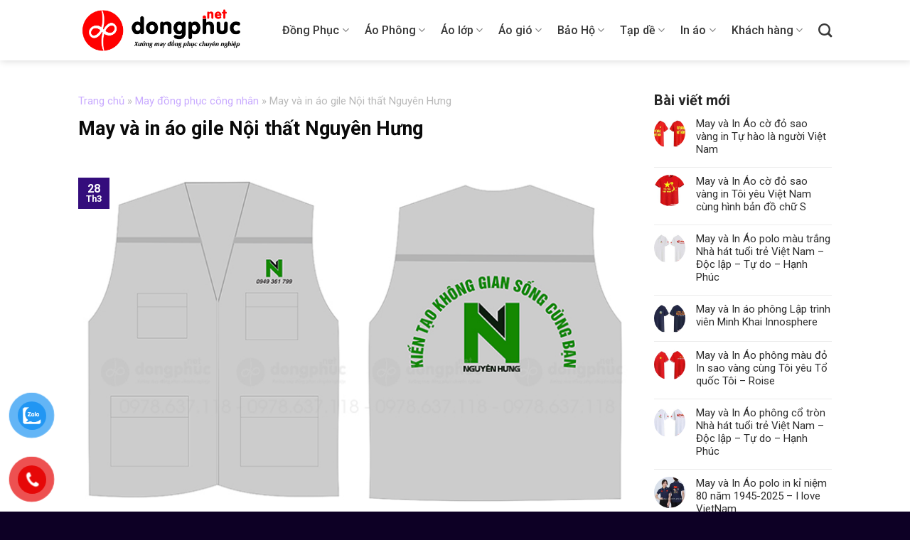

--- FILE ---
content_type: text/html; charset=utf-8
request_url: https://dongphuc.net/may-va-in-ao-gile-noi-that-nguyen-hung/
body_size: 23149
content:
<!DOCTYPE html>
<!--[if IE 9 ]> <html lang="vi" class="ie9 loading-site no-js"> <![endif]-->
<!--[if IE 8 ]> <html lang="vi" class="ie8 loading-site no-js"> <![endif]-->
<!--[if (gte IE 9)|!(IE)]><!--><html lang="vi" class="loading-site no-js"> <!--<![endif]-->
<head>
	<meta charset="UTF-8" />
	<link rel="profile" href="http://gmpg.org/xfn/11" />
	<link rel="pingback" href="https://dongphuc.net/xmlrpc.php" />

	<script>(function(html){html.className = html.className.replace(/\bno-js\b/,'js')})(document.documentElement);</script>
<meta name='robots' content='index, follow, max-image-preview:large, max-snippet:-1, max-video-preview:-1' />
<meta name="viewport" content="width=device-width, initial-scale=1, maximum-scale=1" />
	<!-- This site is optimized with the Yoast SEO plugin v26.5 - https://yoast.com/wordpress/plugins/seo/ -->
	<title>May và in áo gile Nội thất Nguyên Hưng - Đồng Phục - Xưởng may đồng phục</title><link rel="preload" as="style" href="https://fonts.googleapis.com/css?family=Roboto%3Aregular%2C700%2Cregular%2C500%7CDancing%20Script%3Aregular%2C400&#038;display=swap" /><link rel="stylesheet" href="https://fonts.googleapis.com/css?family=Roboto%3Aregular%2C700%2Cregular%2C500%7CDancing%20Script%3Aregular%2C400&#038;display=swap" media="print" onload="this.media='all'" /><noscript><link rel="stylesheet" href="https://fonts.googleapis.com/css?family=Roboto%3Aregular%2C700%2Cregular%2C500%7CDancing%20Script%3Aregular%2C400&#038;display=swap" /></noscript>
	<link rel="canonical" href="https://dongphuc.net/may-va-in-ao-gile-noi-that-nguyen-hung/" />
	<meta property="og:locale" content="vi_VN" />
	<meta property="og:type" content="article" />
	<meta property="og:title" content="May và in áo gile Nội thất Nguyên Hưng - Đồng Phục - Xưởng may đồng phục" />
	<meta property="og:description" content="Chúng tôi thiết kế và in thêu theo yêu cầu áo gile bảo hộ cho Nội thất Nguyên Hưng Thông tin sản phẩm: &#8211; Chất liệu: vải kaki &#8211; Size số từ Xs đến XXXL &#8211; Màu sắc: màu xám &#8211; Nội dung in: + Mặt trước: in logo Nội thất Nguyên Hưng &#8211; 0949 ..." />
	<meta property="og:url" content="https://dongphuc.net/may-va-in-ao-gile-noi-that-nguyen-hung/" />
	<meta property="og:site_name" content="Đồng Phục - Xưởng may đồng phục" />
	<meta property="article:published_time" content="2023-03-28T04:17:24+00:00" />
	<meta property="article:modified_time" content="2023-03-28T04:19:25+00:00" />
	<meta property="og:image" content="https://dongphuc.net/wp-content/uploads/2023/03/may-va-in-ao-gile-noi-that-nguyen-hung.jpg" />
	<meta property="og:image:width" content="800" />
	<meta property="og:image:height" content="541" />
	<meta property="og:image:type" content="image/jpeg" />
	<meta name="author" content="Admin" />
	<meta name="twitter:card" content="summary_large_image" />
	<meta name="twitter:label1" content="Được viết bởi" />
	<meta name="twitter:data1" content="Admin" />
	<meta name="twitter:label2" content="Ước tính thời gian đọc" />
	<meta name="twitter:data2" content="1 phút" />
	<script type="application/ld+json" class="yoast-schema-graph">{"@context":"https://schema.org","@graph":[{"@type":"WebPage","@id":"https://dongphuc.net/may-va-in-ao-gile-noi-that-nguyen-hung/","url":"https://dongphuc.net/may-va-in-ao-gile-noi-that-nguyen-hung/","name":"May và in áo gile Nội thất Nguyên Hưng - Đồng Phục - Xưởng may đồng phục","isPartOf":{"@id":"https://dongphuc.net/#website"},"primaryImageOfPage":{"@id":"https://dongphuc.net/may-va-in-ao-gile-noi-that-nguyen-hung/#primaryimage"},"image":{"@id":"https://dongphuc.net/may-va-in-ao-gile-noi-that-nguyen-hung/#primaryimage"},"thumbnailUrl":"https://dongphuc.net/wp-content/uploads/2023/03/may-va-in-ao-gile-noi-that-nguyen-hung.jpg","datePublished":"2023-03-28T04:17:24+00:00","dateModified":"2023-03-28T04:19:25+00:00","author":{"@id":"https://dongphuc.net/#/schema/person/60b31e99af567cef60cbf75c2ed35145"},"breadcrumb":{"@id":"https://dongphuc.net/may-va-in-ao-gile-noi-that-nguyen-hung/#breadcrumb"},"inLanguage":"vi","potentialAction":[{"@type":"ReadAction","target":["https://dongphuc.net/may-va-in-ao-gile-noi-that-nguyen-hung/"]}]},{"@type":"ImageObject","inLanguage":"vi","@id":"https://dongphuc.net/may-va-in-ao-gile-noi-that-nguyen-hung/#primaryimage","url":"https://dongphuc.net/wp-content/uploads/2023/03/may-va-in-ao-gile-noi-that-nguyen-hung.jpg","contentUrl":"https://dongphuc.net/wp-content/uploads/2023/03/may-va-in-ao-gile-noi-that-nguyen-hung.jpg","width":800,"height":541,"caption":"May và in áo gile Nội thất Nguyên Hưng"},{"@type":"BreadcrumbList","@id":"https://dongphuc.net/may-va-in-ao-gile-noi-that-nguyen-hung/#breadcrumb","itemListElement":[{"@type":"ListItem","position":1,"name":"Trang chủ","item":"https://dongphuc.net/"},{"@type":"ListItem","position":2,"name":"May đồng phục công nhân","item":"https://dongphuc.net/may-dong-phuc-cong-nhan/"},{"@type":"ListItem","position":3,"name":"May và in áo gile Nội thất Nguyên Hưng"}]},{"@type":"WebSite","@id":"https://dongphuc.net/#website","url":"https://dongphuc.net/","name":"Đồng Phục - Xưởng may đồng phục","description":"Đồng Phục - xưởng may đồng phục đẹp tại Hà Nội và Hồ chí Minh, Sài Gòn, Chuyên làm áo thun, áo polo, đồng phục công ty, bảo hộ lao động. Thiết kế miễn phí, uy tín, chất lượng hàng đầu.","alternateName":"Đồng Phục - Xưởng may đồng phục","potentialAction":[{"@type":"SearchAction","target":{"@type":"EntryPoint","urlTemplate":"https://dongphuc.net/?s={search_term_string}"},"query-input":{"@type":"PropertyValueSpecification","valueRequired":true,"valueName":"search_term_string"}}],"inLanguage":"vi"},{"@type":"Person","@id":"https://dongphuc.net/#/schema/person/60b31e99af567cef60cbf75c2ed35145","name":"Admin","image":{"@type":"ImageObject","inLanguage":"vi","@id":"https://dongphuc.net/#/schema/person/image/","url":"https://secure.gravatar.com/avatar/98bdb35f98707f7a9b2f1eb7d34b7e7b5d0ee1d1f17d05ee44c84ce0a1239ec4?s=96&d=mm&r=g","contentUrl":"https://secure.gravatar.com/avatar/98bdb35f98707f7a9b2f1eb7d34b7e7b5d0ee1d1f17d05ee44c84ce0a1239ec4?s=96&d=mm&r=g","caption":"Admin"},"sameAs":["http://dongphuc.net"],"url":"https://dongphuc.net/author/admindongphuc-net/"}]}</script>
	<!-- / Yoast SEO plugin. -->


<link rel='dns-prefetch' href='//fonts.googleapis.com' />
<link href='https://fonts.gstatic.com' crossorigin rel='preconnect' />
<link rel="alternate" type="application/rss+xml" title="Dòng thông tin Đồng Phục - Xưởng may đồng phục &raquo;" href="https://dongphuc.net/feed/" />
<link rel="alternate" type="application/rss+xml" title="Đồng Phục - Xưởng may đồng phục &raquo; Dòng bình luận" href="https://dongphuc.net/comments/feed/" />
<link rel="alternate" type="application/rss+xml" title="Đồng Phục - Xưởng may đồng phục &raquo; May và in áo gile Nội thất Nguyên Hưng Dòng bình luận" href="https://dongphuc.net/may-va-in-ao-gile-noi-that-nguyen-hung/feed/" />
<link rel="alternate" title="oNhúng (JSON)" type="application/json+oembed" href="https://dongphuc.net/wp-json/oembed/1.0/embed?url=https%3A%2F%2Fdongphuc.net%2Fmay-va-in-ao-gile-noi-that-nguyen-hung%2F" />
<link rel="alternate" title="oNhúng (XML)" type="text/xml+oembed" href="https://dongphuc.net/wp-json/oembed/1.0/embed?url=https%3A%2F%2Fdongphuc.net%2Fmay-va-in-ao-gile-noi-that-nguyen-hung%2F&#038;format=xml" />
<style id='wp-img-auto-sizes-contain-inline-css' type='text/css'>
img:is([sizes=auto i],[sizes^="auto," i]){contain-intrinsic-size:3000px 1500px}
/*# sourceURL=wp-img-auto-sizes-contain-inline-css */
</style>
<style id='wp-emoji-styles-inline-css' type='text/css'>

	img.wp-smiley, img.emoji {
		display: inline !important;
		border: none !important;
		box-shadow: none !important;
		height: 1em !important;
		width: 1em !important;
		margin: 0 0.07em !important;
		vertical-align: -0.1em !important;
		background: none !important;
		padding: 0 !important;
	}
/*# sourceURL=wp-emoji-styles-inline-css */
</style>
<style id='wp-block-library-inline-css' type='text/css'>
:root{--wp-block-synced-color:#7a00df;--wp-block-synced-color--rgb:122,0,223;--wp-bound-block-color:var(--wp-block-synced-color);--wp-editor-canvas-background:#ddd;--wp-admin-theme-color:#007cba;--wp-admin-theme-color--rgb:0,124,186;--wp-admin-theme-color-darker-10:#006ba1;--wp-admin-theme-color-darker-10--rgb:0,107,160.5;--wp-admin-theme-color-darker-20:#005a87;--wp-admin-theme-color-darker-20--rgb:0,90,135;--wp-admin-border-width-focus:2px}@media (min-resolution:192dpi){:root{--wp-admin-border-width-focus:1.5px}}.wp-element-button{cursor:pointer}:root .has-very-light-gray-background-color{background-color:#eee}:root .has-very-dark-gray-background-color{background-color:#313131}:root .has-very-light-gray-color{color:#eee}:root .has-very-dark-gray-color{color:#313131}:root .has-vivid-green-cyan-to-vivid-cyan-blue-gradient-background{background:linear-gradient(135deg,#00d084,#0693e3)}:root .has-purple-crush-gradient-background{background:linear-gradient(135deg,#34e2e4,#4721fb 50%,#ab1dfe)}:root .has-hazy-dawn-gradient-background{background:linear-gradient(135deg,#faaca8,#dad0ec)}:root .has-subdued-olive-gradient-background{background:linear-gradient(135deg,#fafae1,#67a671)}:root .has-atomic-cream-gradient-background{background:linear-gradient(135deg,#fdd79a,#004a59)}:root .has-nightshade-gradient-background{background:linear-gradient(135deg,#330968,#31cdcf)}:root .has-midnight-gradient-background{background:linear-gradient(135deg,#020381,#2874fc)}:root{--wp--preset--font-size--normal:16px;--wp--preset--font-size--huge:42px}.has-regular-font-size{font-size:1em}.has-larger-font-size{font-size:2.625em}.has-normal-font-size{font-size:var(--wp--preset--font-size--normal)}.has-huge-font-size{font-size:var(--wp--preset--font-size--huge)}.has-text-align-center{text-align:center}.has-text-align-left{text-align:left}.has-text-align-right{text-align:right}.has-fit-text{white-space:nowrap!important}#end-resizable-editor-section{display:none}.aligncenter{clear:both}.items-justified-left{justify-content:flex-start}.items-justified-center{justify-content:center}.items-justified-right{justify-content:flex-end}.items-justified-space-between{justify-content:space-between}.screen-reader-text{border:0;clip-path:inset(50%);height:1px;margin:-1px;overflow:hidden;padding:0;position:absolute;width:1px;word-wrap:normal!important}.screen-reader-text:focus{background-color:#ddd;clip-path:none;color:#444;display:block;font-size:1em;height:auto;left:5px;line-height:normal;padding:15px 23px 14px;text-decoration:none;top:5px;width:auto;z-index:100000}html :where(.has-border-color){border-style:solid}html :where([style*=border-top-color]){border-top-style:solid}html :where([style*=border-right-color]){border-right-style:solid}html :where([style*=border-bottom-color]){border-bottom-style:solid}html :where([style*=border-left-color]){border-left-style:solid}html :where([style*=border-width]){border-style:solid}html :where([style*=border-top-width]){border-top-style:solid}html :where([style*=border-right-width]){border-right-style:solid}html :where([style*=border-bottom-width]){border-bottom-style:solid}html :where([style*=border-left-width]){border-left-style:solid}html :where(img[class*=wp-image-]){height:auto;max-width:100%}:where(figure){margin:0 0 1em}html :where(.is-position-sticky){--wp-admin--admin-bar--position-offset:var(--wp-admin--admin-bar--height,0px)}@media screen and (max-width:600px){html :where(.is-position-sticky){--wp-admin--admin-bar--position-offset:0px}}

/*# sourceURL=wp-block-library-inline-css */
</style><style id='global-styles-inline-css' type='text/css'>
:root{--wp--preset--aspect-ratio--square: 1;--wp--preset--aspect-ratio--4-3: 4/3;--wp--preset--aspect-ratio--3-4: 3/4;--wp--preset--aspect-ratio--3-2: 3/2;--wp--preset--aspect-ratio--2-3: 2/3;--wp--preset--aspect-ratio--16-9: 16/9;--wp--preset--aspect-ratio--9-16: 9/16;--wp--preset--color--black: #000000;--wp--preset--color--cyan-bluish-gray: #abb8c3;--wp--preset--color--white: #ffffff;--wp--preset--color--pale-pink: #f78da7;--wp--preset--color--vivid-red: #cf2e2e;--wp--preset--color--luminous-vivid-orange: #ff6900;--wp--preset--color--luminous-vivid-amber: #fcb900;--wp--preset--color--light-green-cyan: #7bdcb5;--wp--preset--color--vivid-green-cyan: #00d084;--wp--preset--color--pale-cyan-blue: #8ed1fc;--wp--preset--color--vivid-cyan-blue: #0693e3;--wp--preset--color--vivid-purple: #9b51e0;--wp--preset--gradient--vivid-cyan-blue-to-vivid-purple: linear-gradient(135deg,rgb(6,147,227) 0%,rgb(155,81,224) 100%);--wp--preset--gradient--light-green-cyan-to-vivid-green-cyan: linear-gradient(135deg,rgb(122,220,180) 0%,rgb(0,208,130) 100%);--wp--preset--gradient--luminous-vivid-amber-to-luminous-vivid-orange: linear-gradient(135deg,rgb(252,185,0) 0%,rgb(255,105,0) 100%);--wp--preset--gradient--luminous-vivid-orange-to-vivid-red: linear-gradient(135deg,rgb(255,105,0) 0%,rgb(207,46,46) 100%);--wp--preset--gradient--very-light-gray-to-cyan-bluish-gray: linear-gradient(135deg,rgb(238,238,238) 0%,rgb(169,184,195) 100%);--wp--preset--gradient--cool-to-warm-spectrum: linear-gradient(135deg,rgb(74,234,220) 0%,rgb(151,120,209) 20%,rgb(207,42,186) 40%,rgb(238,44,130) 60%,rgb(251,105,98) 80%,rgb(254,248,76) 100%);--wp--preset--gradient--blush-light-purple: linear-gradient(135deg,rgb(255,206,236) 0%,rgb(152,150,240) 100%);--wp--preset--gradient--blush-bordeaux: linear-gradient(135deg,rgb(254,205,165) 0%,rgb(254,45,45) 50%,rgb(107,0,62) 100%);--wp--preset--gradient--luminous-dusk: linear-gradient(135deg,rgb(255,203,112) 0%,rgb(199,81,192) 50%,rgb(65,88,208) 100%);--wp--preset--gradient--pale-ocean: linear-gradient(135deg,rgb(255,245,203) 0%,rgb(182,227,212) 50%,rgb(51,167,181) 100%);--wp--preset--gradient--electric-grass: linear-gradient(135deg,rgb(202,248,128) 0%,rgb(113,206,126) 100%);--wp--preset--gradient--midnight: linear-gradient(135deg,rgb(2,3,129) 0%,rgb(40,116,252) 100%);--wp--preset--font-size--small: 13px;--wp--preset--font-size--medium: 20px;--wp--preset--font-size--large: 36px;--wp--preset--font-size--x-large: 42px;--wp--preset--spacing--20: 0.44rem;--wp--preset--spacing--30: 0.67rem;--wp--preset--spacing--40: 1rem;--wp--preset--spacing--50: 1.5rem;--wp--preset--spacing--60: 2.25rem;--wp--preset--spacing--70: 3.38rem;--wp--preset--spacing--80: 5.06rem;--wp--preset--shadow--natural: 6px 6px 9px rgba(0, 0, 0, 0.2);--wp--preset--shadow--deep: 12px 12px 50px rgba(0, 0, 0, 0.4);--wp--preset--shadow--sharp: 6px 6px 0px rgba(0, 0, 0, 0.2);--wp--preset--shadow--outlined: 6px 6px 0px -3px rgb(255, 255, 255), 6px 6px rgb(0, 0, 0);--wp--preset--shadow--crisp: 6px 6px 0px rgb(0, 0, 0);}:where(.is-layout-flex){gap: 0.5em;}:where(.is-layout-grid){gap: 0.5em;}body .is-layout-flex{display: flex;}.is-layout-flex{flex-wrap: wrap;align-items: center;}.is-layout-flex > :is(*, div){margin: 0;}body .is-layout-grid{display: grid;}.is-layout-grid > :is(*, div){margin: 0;}:where(.wp-block-columns.is-layout-flex){gap: 2em;}:where(.wp-block-columns.is-layout-grid){gap: 2em;}:where(.wp-block-post-template.is-layout-flex){gap: 1.25em;}:where(.wp-block-post-template.is-layout-grid){gap: 1.25em;}.has-black-color{color: var(--wp--preset--color--black) !important;}.has-cyan-bluish-gray-color{color: var(--wp--preset--color--cyan-bluish-gray) !important;}.has-white-color{color: var(--wp--preset--color--white) !important;}.has-pale-pink-color{color: var(--wp--preset--color--pale-pink) !important;}.has-vivid-red-color{color: var(--wp--preset--color--vivid-red) !important;}.has-luminous-vivid-orange-color{color: var(--wp--preset--color--luminous-vivid-orange) !important;}.has-luminous-vivid-amber-color{color: var(--wp--preset--color--luminous-vivid-amber) !important;}.has-light-green-cyan-color{color: var(--wp--preset--color--light-green-cyan) !important;}.has-vivid-green-cyan-color{color: var(--wp--preset--color--vivid-green-cyan) !important;}.has-pale-cyan-blue-color{color: var(--wp--preset--color--pale-cyan-blue) !important;}.has-vivid-cyan-blue-color{color: var(--wp--preset--color--vivid-cyan-blue) !important;}.has-vivid-purple-color{color: var(--wp--preset--color--vivid-purple) !important;}.has-black-background-color{background-color: var(--wp--preset--color--black) !important;}.has-cyan-bluish-gray-background-color{background-color: var(--wp--preset--color--cyan-bluish-gray) !important;}.has-white-background-color{background-color: var(--wp--preset--color--white) !important;}.has-pale-pink-background-color{background-color: var(--wp--preset--color--pale-pink) !important;}.has-vivid-red-background-color{background-color: var(--wp--preset--color--vivid-red) !important;}.has-luminous-vivid-orange-background-color{background-color: var(--wp--preset--color--luminous-vivid-orange) !important;}.has-luminous-vivid-amber-background-color{background-color: var(--wp--preset--color--luminous-vivid-amber) !important;}.has-light-green-cyan-background-color{background-color: var(--wp--preset--color--light-green-cyan) !important;}.has-vivid-green-cyan-background-color{background-color: var(--wp--preset--color--vivid-green-cyan) !important;}.has-pale-cyan-blue-background-color{background-color: var(--wp--preset--color--pale-cyan-blue) !important;}.has-vivid-cyan-blue-background-color{background-color: var(--wp--preset--color--vivid-cyan-blue) !important;}.has-vivid-purple-background-color{background-color: var(--wp--preset--color--vivid-purple) !important;}.has-black-border-color{border-color: var(--wp--preset--color--black) !important;}.has-cyan-bluish-gray-border-color{border-color: var(--wp--preset--color--cyan-bluish-gray) !important;}.has-white-border-color{border-color: var(--wp--preset--color--white) !important;}.has-pale-pink-border-color{border-color: var(--wp--preset--color--pale-pink) !important;}.has-vivid-red-border-color{border-color: var(--wp--preset--color--vivid-red) !important;}.has-luminous-vivid-orange-border-color{border-color: var(--wp--preset--color--luminous-vivid-orange) !important;}.has-luminous-vivid-amber-border-color{border-color: var(--wp--preset--color--luminous-vivid-amber) !important;}.has-light-green-cyan-border-color{border-color: var(--wp--preset--color--light-green-cyan) !important;}.has-vivid-green-cyan-border-color{border-color: var(--wp--preset--color--vivid-green-cyan) !important;}.has-pale-cyan-blue-border-color{border-color: var(--wp--preset--color--pale-cyan-blue) !important;}.has-vivid-cyan-blue-border-color{border-color: var(--wp--preset--color--vivid-cyan-blue) !important;}.has-vivid-purple-border-color{border-color: var(--wp--preset--color--vivid-purple) !important;}.has-vivid-cyan-blue-to-vivid-purple-gradient-background{background: var(--wp--preset--gradient--vivid-cyan-blue-to-vivid-purple) !important;}.has-light-green-cyan-to-vivid-green-cyan-gradient-background{background: var(--wp--preset--gradient--light-green-cyan-to-vivid-green-cyan) !important;}.has-luminous-vivid-amber-to-luminous-vivid-orange-gradient-background{background: var(--wp--preset--gradient--luminous-vivid-amber-to-luminous-vivid-orange) !important;}.has-luminous-vivid-orange-to-vivid-red-gradient-background{background: var(--wp--preset--gradient--luminous-vivid-orange-to-vivid-red) !important;}.has-very-light-gray-to-cyan-bluish-gray-gradient-background{background: var(--wp--preset--gradient--very-light-gray-to-cyan-bluish-gray) !important;}.has-cool-to-warm-spectrum-gradient-background{background: var(--wp--preset--gradient--cool-to-warm-spectrum) !important;}.has-blush-light-purple-gradient-background{background: var(--wp--preset--gradient--blush-light-purple) !important;}.has-blush-bordeaux-gradient-background{background: var(--wp--preset--gradient--blush-bordeaux) !important;}.has-luminous-dusk-gradient-background{background: var(--wp--preset--gradient--luminous-dusk) !important;}.has-pale-ocean-gradient-background{background: var(--wp--preset--gradient--pale-ocean) !important;}.has-electric-grass-gradient-background{background: var(--wp--preset--gradient--electric-grass) !important;}.has-midnight-gradient-background{background: var(--wp--preset--gradient--midnight) !important;}.has-small-font-size{font-size: var(--wp--preset--font-size--small) !important;}.has-medium-font-size{font-size: var(--wp--preset--font-size--medium) !important;}.has-large-font-size{font-size: var(--wp--preset--font-size--large) !important;}.has-x-large-font-size{font-size: var(--wp--preset--font-size--x-large) !important;}
/*# sourceURL=global-styles-inline-css */
</style>

<style id='classic-theme-styles-inline-css' type='text/css'>
/*! This file is auto-generated */
.wp-block-button__link{color:#fff;background-color:#32373c;border-radius:9999px;box-shadow:none;text-decoration:none;padding:calc(.667em + 2px) calc(1.333em + 2px);font-size:1.125em}.wp-block-file__button{background:#32373c;color:#fff;text-decoration:none}
/*# sourceURL=/wp-includes/css/classic-themes.min.css */
</style>
<link data-minify="1" rel='stylesheet' id='contact-form-7-css' href='https://dongphuc.net/wp-content/cache/min/1/wp-content/plugins/contact-form-7/includes/css/styles.css?ver=1765160634' type='text/css' media='all' />
<link data-minify="1" rel='stylesheet' id='related-posts-by-taxonomy-css' href='https://dongphuc.net/wp-content/cache/min/1/wp-content/plugins/related-posts-by-taxonomy/includes/assets/css/styles.css?ver=1765160634' type='text/css' media='all' />
<link rel='stylesheet' id='toc-screen-css' href='https://dongphuc.net/wp-content/plugins/table-of-contents-plus/screen.min.css?ver=2411.1' type='text/css' media='all' />
<link data-minify="1" rel='stylesheet' id='flatsome-icons-css' href='https://dongphuc.net/wp-content/cache/min/1/wp-content/themes/flatsome/assets/css/fl-icons.css?ver=1765160634' type='text/css' media='all' />
<link data-minify="1" rel='stylesheet' id='flatsome-main-css' href='https://dongphuc.net/wp-content/cache/min/1/wp-content/themes/flatsome/assets/css/flatsome.css?ver=1765160634' type='text/css' media='all' />
<link data-minify="1" rel='stylesheet' id='flatsome-style-css' href='https://dongphuc.net/wp-content/cache/min/1/wp-content/themes/flatsome-child/style.css?ver=1765160634' type='text/css' media='all' />

<script type="text/javascript" src="https://dongphuc.net/wp-includes/js/jquery/jquery.min.js?ver=3.7.1" id="jquery-core-js"></script>
<script type="text/javascript" src="https://dongphuc.net/wp-includes/js/jquery/jquery-migrate.min.js?ver=3.4.1" id="jquery-migrate-js"></script>
<link rel="https://api.w.org/" href="https://dongphuc.net/wp-json/" /><link rel="alternate" title="JSON" type="application/json" href="https://dongphuc.net/wp-json/wp/v2/posts/4478" /><link rel="EditURI" type="application/rsd+xml" title="RSD" href="https://dongphuc.net/xmlrpc.php?rsd" />
<meta name="generator" content="WordPress 6.9" />
<link rel='shortlink' href='https://dongphuc.net/?p=4478' />
<style>.bg{opacity: 0; transition: opacity 1s; -webkit-transition: opacity 1s;} .bg-loaded{opacity: 1;}</style><!--[if IE]><link rel="stylesheet" type="text/css" href="https://dongphuc.net/wp-content/themes/flatsome/assets/css/ie-fallback.css"><script src="//cdnjs.cloudflare.com/ajax/libs/html5shiv/3.6.1/html5shiv.js"></script><script>var head = document.getElementsByTagName('head')[0],style = document.createElement('style');style.type = 'text/css';style.styleSheet.cssText = ':before,:after{content:none !important';head.appendChild(style);setTimeout(function(){head.removeChild(style);}, 0);</script><script src="https://dongphuc.net/wp-content/themes/flatsome/assets/libs/ie-flexibility.js"></script><![endif]--><link rel="icon" href="https://dongphuc.net/wp-content/uploads/2022/11/cropped-lo-32x32.png" sizes="32x32" />
<link rel="icon" href="https://dongphuc.net/wp-content/uploads/2022/11/cropped-lo-192x192.png" sizes="192x192" />
<link rel="apple-touch-icon" href="https://dongphuc.net/wp-content/uploads/2022/11/cropped-lo-180x180.png" />
<meta name="msapplication-TileImage" content="https://dongphuc.net/wp-content/uploads/2022/11/cropped-lo-270x270.png" />
<style id="custom-css" type="text/css">:root {--primary-color: #340d7c;}.full-width .ubermenu-nav, .container, .row{max-width: 1090px}.row.row-collapse{max-width: 1060px}.row.row-small{max-width: 1082.5px}.row.row-large{max-width: 1120px}.header-main{height: 85px}#logo img{max-height: 85px}#logo{width:233px;}#logo img{padding:6px 0;}.header-bottom{min-height: 55px}.header-top{min-height: 30px}.transparent .header-main{height: 90px}.transparent #logo img{max-height: 90px}.has-transparent + .page-title:first-of-type,.has-transparent + #main > .page-title,.has-transparent + #main > div > .page-title,.has-transparent + #main .page-header-wrapper:first-of-type .page-title{padding-top: 90px;}.header.show-on-scroll,.stuck .header-main{height:60px!important}.stuck #logo img{max-height: 60px!important}.header-bottom {background-color: #f1f1f1}.header-main .nav > li > a{line-height: 16px }.stuck .header-main .nav > li > a{line-height: 10px }@media (max-width: 549px) {.header-main{height: 70px}#logo img{max-height: 70px}}.main-menu-overlay{background-color: #8224e3}.nav-dropdown{border-radius:10px}.nav-dropdown{font-size:95%}/* Color */.accordion-title.active, .has-icon-bg .icon .icon-inner,.logo a, .primary.is-underline, .primary.is-link, .badge-outline .badge-inner, .nav-outline > li.active> a,.nav-outline >li.active > a, .cart-icon strong,[data-color='primary'], .is-outline.primary{color: #340d7c;}/* Color !important */[data-text-color="primary"]{color: #340d7c!important;}/* Background Color */[data-text-bg="primary"]{background-color: #340d7c;}/* Background */.scroll-to-bullets a,.featured-title, .label-new.menu-item > a:after, .nav-pagination > li > .current,.nav-pagination > li > span:hover,.nav-pagination > li > a:hover,.has-hover:hover .badge-outline .badge-inner,button[type="submit"], .button.wc-forward:not(.checkout):not(.checkout-button), .button.submit-button, .button.primary:not(.is-outline),.featured-table .title,.is-outline:hover, .has-icon:hover .icon-label,.nav-dropdown-bold .nav-column li > a:hover, .nav-dropdown.nav-dropdown-bold > li > a:hover, .nav-dropdown-bold.dark .nav-column li > a:hover, .nav-dropdown.nav-dropdown-bold.dark > li > a:hover, .is-outline:hover, .tagcloud a:hover,.grid-tools a, input[type='submit']:not(.is-form), .box-badge:hover .box-text, input.button.alt,.nav-box > li > a:hover,.nav-box > li.active > a,.nav-pills > li.active > a ,.current-dropdown .cart-icon strong, .cart-icon:hover strong, .nav-line-bottom > li > a:before, .nav-line-grow > li > a:before, .nav-line > li > a:before,.banner, .header-top, .slider-nav-circle .flickity-prev-next-button:hover svg, .slider-nav-circle .flickity-prev-next-button:hover .arrow, .primary.is-outline:hover, .button.primary:not(.is-outline), input[type='submit'].primary, input[type='submit'].primary, input[type='reset'].button, input[type='button'].primary, .badge-inner{background-color: #340d7c;}/* Border */.nav-vertical.nav-tabs > li.active > a,.scroll-to-bullets a.active,.nav-pagination > li > .current,.nav-pagination > li > span:hover,.nav-pagination > li > a:hover,.has-hover:hover .badge-outline .badge-inner,.accordion-title.active,.featured-table,.is-outline:hover, .tagcloud a:hover,blockquote, .has-border, .cart-icon strong:after,.cart-icon strong,.blockUI:before, .processing:before,.loading-spin, .slider-nav-circle .flickity-prev-next-button:hover svg, .slider-nav-circle .flickity-prev-next-button:hover .arrow, .primary.is-outline:hover{border-color: #340d7c}.nav-tabs > li.active > a{border-top-color: #340d7c}.widget_shopping_cart_content .blockUI.blockOverlay:before { border-left-color: #340d7c }.woocommerce-checkout-review-order .blockUI.blockOverlay:before { border-left-color: #340d7c }/* Fill */.slider .flickity-prev-next-button:hover svg,.slider .flickity-prev-next-button:hover .arrow{fill: #340d7c;}/* Background Color */[data-icon-label]:after, .secondary.is-underline:hover,.secondary.is-outline:hover,.icon-label,.button.secondary:not(.is-outline),.button.alt:not(.is-outline), .badge-inner.on-sale, .button.checkout, .single_add_to_cart_button, .current .breadcrumb-step{ background-color:#915eea; }[data-text-bg="secondary"]{background-color: #915eea;}/* Color */.secondary.is-underline,.secondary.is-link, .secondary.is-outline,.stars a.active, .star-rating:before, .woocommerce-page .star-rating:before,.star-rating span:before, .color-secondary{color: #915eea}/* Color !important */[data-text-color="secondary"]{color: #915eea!important;}/* Border */.secondary.is-outline:hover{border-color:#915eea}body{font-size: 100%;}body{font-family:"Roboto", sans-serif}body{font-weight: 0}body{color: #282828}.nav > li > a {font-family:"Roboto", sans-serif;}.mobile-sidebar-levels-2 .nav > li > ul > li > a {font-family:"Roboto", sans-serif;}.nav > li > a {font-weight: 500;}.mobile-sidebar-levels-2 .nav > li > ul > li > a {font-weight: 500;}h1,h2,h3,h4,h5,h6,.heading-font, .off-canvas-center .nav-sidebar.nav-vertical > li > a{font-family: "Roboto", sans-serif;}h1,h2,h3,h4,h5,h6,.heading-font,.banner h1,.banner h2{font-weight: 700;}h1,h2,h3,h4,h5,h6,.heading-font{color: #0a0a0a;}.alt-font{font-family: "Dancing Script", sans-serif;}.alt-font{font-weight: 400!important;}.header:not(.transparent) .header-nav-main.nav > li > a {color: #383838;}.header:not(.transparent) .header-nav-main.nav > li > a:hover,.header:not(.transparent) .header-nav-main.nav > li.active > a,.header:not(.transparent) .header-nav-main.nav > li.current > a,.header:not(.transparent) .header-nav-main.nav > li > a.active,.header:not(.transparent) .header-nav-main.nav > li > a.current{color: #501ead;}.header-nav-main.nav-line-bottom > li > a:before,.header-nav-main.nav-line-grow > li > a:before,.header-nav-main.nav-line > li > a:before,.header-nav-main.nav-box > li > a:hover,.header-nav-main.nav-box > li.active > a,.header-nav-main.nav-pills > li > a:hover,.header-nav-main.nav-pills > li.active > a{color:#FFF!important;background-color: #501ead;}a{color: #673ab7;}a:hover{color: #371376;}.tagcloud a:hover{border-color: #371376;background-color: #371376;}.widget a{color: #2d2d2d;}.widget a:hover{color: #673ab7;}.widget .tagcloud a:hover{border-color: #673ab7; background-color: #673ab7;}.absolute-footer, html{background-color: #0d0025}/* Custom CSS */.banner2 #toc_container {display:none;}.label-new.menu-item > a:after{content:"New";}.label-hot.menu-item > a:after{content:"Hot";}.label-sale.menu-item > a:after{content:"Sale";}.label-popular.menu-item > a:after{content:"Popular";}</style></head>

<body class="wp-singular post-template-default single single-post postid-4478 single-format-standard wp-theme-flatsome wp-child-theme-flatsome-child header-shadow lightbox nav-dropdown-has-shadow nav-dropdown-has-border">


<a class="skip-link screen-reader-text" href="#main">Skip to content</a>

<div id="wrapper">

	
	<header id="header" class="header has-sticky sticky-jump">
		<div class="header-wrapper">
			<div id="masthead" class="header-main ">
      <div class="header-inner flex-row container logo-left medium-logo-center" role="navigation">

          <!-- Logo -->
          <div id="logo" class="flex-col logo">
            <!-- Header logo -->
<a href="https://dongphuc.net/" title="Đồng Phục &#8211; Xưởng may đồng phục - Đồng Phục &#8211; xưởng may đồng phục đẹp tại Hà Nội và Hồ chí Minh, Sài Gòn, Chuyên làm áo thun, áo polo, đồng phục công ty, bảo hộ lao động. Thiết kế miễn phí, uy tín, chất lượng hàng đầu." rel="home">
    <img width="233" height="85" src="https://dongphuc.net/wp-content/uploads/2022/11/dongphuc.png" class="header_logo header-logo" alt="Đồng Phục &#8211; Xưởng may đồng phục"/><img  width="233" height="85" src="https://dongphuc.net/wp-content/uploads/2022/11/dongphuc.png" class="header-logo-dark" alt="Đồng Phục &#8211; Xưởng may đồng phục"/></a>
          </div>

          <!-- Mobile Left Elements -->
          <div class="flex-col show-for-medium flex-left">
            <ul class="mobile-nav nav nav-left ">
              <li class="nav-icon has-icon">
  		<a href="#" data-open="#main-menu" data-pos="left" data-bg="main-menu-overlay" data-color="dark" class="is-small" aria-label="Menu" aria-controls="main-menu" aria-expanded="false">
		
		  <i class="icon-menu" ></i>
		  		</a>
	</li>            </ul>
          </div>

          <!-- Left Elements -->
          <div class="flex-col hide-for-medium flex-left
            flex-grow">
            <ul class="header-nav header-nav-main nav nav-left  nav-size-medium nav-spacing-large" >
                          </ul>
          </div>

          <!-- Right Elements -->
          <div class="flex-col hide-for-medium flex-right">
            <ul class="header-nav header-nav-main nav nav-right  nav-size-medium nav-spacing-large">
              <li id="menu-item-37" class="menu-item menu-item-type-custom menu-item-object-custom menu-item-has-children menu-item-37 menu-item-design-default has-dropdown"><a href="/dong-phuc/" class="nav-top-link">Đồng Phục<i class="icon-angle-down" ></i></a>
<ul class="sub-menu nav-dropdown nav-dropdown-default">
	<li id="menu-item-1082" class="menu-item menu-item-type-custom menu-item-object-custom menu-item-1082"><a href="/dong-phuc-ao-phong/">Đồng phục áo phông</a></li>
	<li id="menu-item-1083" class="menu-item menu-item-type-custom menu-item-object-custom menu-item-1083"><a href="/dong-phuc-cong-nhan/">Đồng phục công nhân</a></li>
	<li id="menu-item-1084" class="menu-item menu-item-type-custom menu-item-object-custom menu-item-1084"><a href="/dong-phuc-bao-ho-lao-dong/">Đồng phục Bảo hộ</a></li>
	<li id="menu-item-1086" class="menu-item menu-item-type-custom menu-item-object-custom menu-item-1086"><a href="/dong-phuc-hoc-sinh/">Đồng phục học sinh</a></li>
	<li id="menu-item-1087" class="menu-item menu-item-type-custom menu-item-object-custom menu-item-1087"><a href="/dong-phuc-mam-non/">Đồng phục mầm non</a></li>
	<li id="menu-item-1088" class="menu-item menu-item-type-custom menu-item-object-custom menu-item-1088"><a href="/dong-phuc-bao-ve/">Đồng phục bảo vệ</a></li>
	<li id="menu-item-1090" class="menu-item menu-item-type-custom menu-item-object-custom menu-item-1090"><a href="/dong-phuc-ao-gio/">Đồng phục áo gió</a></li>
	<li id="menu-item-1096" class="menu-item menu-item-type-custom menu-item-object-custom menu-item-1096"><a href="/dong-phuc-cong-so/">Đồng phục công sở</a></li>
	<li id="menu-item-1092" class="menu-item menu-item-type-custom menu-item-object-custom menu-item-1092"><a href="/dong-phuc-benh-vien-y-te/">Đồng phục bệnh viện &#8211; y tế</a></li>
	<li id="menu-item-1098" class="menu-item menu-item-type-custom menu-item-object-custom menu-item-1098"><a href="/dong-phuc-khach-san/">Đồng phục khách sạn</a></li>
</ul>
</li>
<li id="menu-item-1113" class="menu-item menu-item-type-custom menu-item-object-custom menu-item-has-children menu-item-1113 menu-item-design-default has-dropdown"><a href="/" class="nav-top-link">Áo Phông<i class="icon-angle-down" ></i></a>
<ul class="sub-menu nav-dropdown nav-dropdown-default">
	<li id="menu-item-1126" class="menu-item menu-item-type-custom menu-item-object-custom menu-item-1126"><a href="/ao-phong-may-san/">Áo phông may sẵn</a></li>
	<li id="menu-item-1136" class="menu-item menu-item-type-custom menu-item-object-custom menu-item-1136"><a href="/ao-phong-dong-phuc-dep/">Áo phông đồng phục</a></li>
	<li id="menu-item-1127" class="menu-item menu-item-type-custom menu-item-object-custom menu-item-1127"><a href="/in-ao-phong/">In áo phông</a></li>
	<li id="menu-item-1128" class="menu-item menu-item-type-custom menu-item-object-custom menu-item-1128"><a href="/ao-thun-may-san/">Áo thun may sẵn</a></li>
	<li id="menu-item-1130" class="menu-item menu-item-type-custom menu-item-object-custom menu-item-1130"><a href="/ao-polo-may-san/">Áo polo may sẵn</a></li>
	<li id="menu-item-1137" class="menu-item menu-item-type-custom menu-item-object-custom menu-item-1137"><a href="/ao-thun-dong-phuc/">Áo thun đồng phục</a></li>
	<li id="menu-item-1129" class="menu-item menu-item-type-custom menu-item-object-custom menu-item-1129"><a href="/in-ao-thun/">In áo thun</a></li>
</ul>
</li>
<li id="menu-item-10301" class="menu-item menu-item-type-post_type menu-item-object-page menu-item-has-children menu-item-10301 menu-item-design-default has-dropdown"><a href="https://dongphuc.net/ao-lop/" class="nav-top-link">Áo lớp<i class="icon-angle-down" ></i></a>
<ul class="sub-menu nav-dropdown nav-dropdown-default">
	<li id="menu-item-10300" class="menu-item menu-item-type-post_type menu-item-object-page menu-item-10300"><a href="https://dongphuc.net/dong-phuc-lop/">Đồng phục lớp</a></li>
	<li id="menu-item-10299" class="menu-item menu-item-type-post_type menu-item-object-page menu-item-10299"><a href="https://dongphuc.net/dong-phuc-hop-lop/">Đồng Phục Họp Lớp</a></li>
</ul>
</li>
<li id="menu-item-1114" class="menu-item menu-item-type-custom menu-item-object-custom menu-item-has-children menu-item-1114 menu-item-design-default has-dropdown"><a href="/ao-gio-may-san/" class="nav-top-link">Áo gió<i class="icon-angle-down" ></i></a>
<ul class="sub-menu nav-dropdown nav-dropdown-default">
	<li id="menu-item-1139" class="menu-item menu-item-type-custom menu-item-object-custom menu-item-1139"><a href="/ao-gio-may-san/">Áo khoác gió may sẵn</a></li>
	<li id="menu-item-1140" class="menu-item menu-item-type-custom menu-item-object-custom menu-item-1140"><a href="/ao-gio-dong-phuc/">Áo gió đồng phục</a></li>
	<li id="menu-item-1141" class="menu-item menu-item-type-custom menu-item-object-custom menu-item-1141"><a href="/may-ao-gio/">May áo gió</a></li>
	<li id="menu-item-1142" class="menu-item menu-item-type-custom menu-item-object-custom menu-item-1142"><a href="/in-ao-khoac-gio/">In áo khoác gió</a></li>
</ul>
</li>
<li id="menu-item-1133" class="menu-item menu-item-type-custom menu-item-object-custom menu-item-has-children menu-item-1133 menu-item-design-default has-dropdown"><a href="/bao-ho-lao-dong/" class="nav-top-link">Bảo Hộ<i class="icon-angle-down" ></i></a>
<ul class="sub-menu nav-dropdown nav-dropdown-default">
	<li id="menu-item-1147" class="menu-item menu-item-type-custom menu-item-object-custom menu-item-1147"><a href="/quan-ao-bao-ho/">Quần áo bảo hộ</a></li>
	<li id="menu-item-1146" class="menu-item menu-item-type-custom menu-item-object-custom menu-item-1146"><a href="/quan-ao-cong-nhan/">Quần áo công nhân</a></li>
	<li id="menu-item-1148" class="menu-item menu-item-type-custom menu-item-object-custom menu-item-1148"><a href="/quan-ao-ky-su/">Quần áo kỹ sư</a></li>
	<li id="menu-item-1149" class="menu-item menu-item-type-custom menu-item-object-custom menu-item-1149"><a href="/ao-gile-phan-quang/">Áo gile phản quang</a></li>
	<li id="menu-item-1145" class="menu-item menu-item-type-custom menu-item-object-custom menu-item-1145"><a href="/in-ao-bao-ho-lay-ngay/">in áo bảo hộ</a></li>
	<li id="menu-item-1144" class="menu-item menu-item-type-custom menu-item-object-custom menu-item-1144"><a href="/quan-ao-bao-ho-may-san/">Quần áo bảo hộ may sẵn</a></li>
</ul>
</li>
<li id="menu-item-10322" class="menu-item menu-item-type-post_type menu-item-object-page menu-item-has-children menu-item-10322 menu-item-design-default has-dropdown"><a href="https://dongphuc.net/tap-de/" class="nav-top-link">Tạp dề<i class="icon-angle-down" ></i></a>
<ul class="sub-menu nav-dropdown nav-dropdown-default">
	<li id="menu-item-1120" class="menu-item menu-item-type-custom menu-item-object-custom menu-item-1120"><a href="/tap-de-dong-phuc/">Tạp dề đồng phục</a></li>
	<li id="menu-item-9787" class="menu-item menu-item-type-taxonomy menu-item-object-category menu-item-9787"><a href="https://dongphuc.net/tap-de-tre-em/">Tạp dề trẻ em</a></li>
	<li id="menu-item-1121" class="menu-item menu-item-type-custom menu-item-object-custom menu-item-1121"><a href="/tap-de-chong-tham/">Tạp dề chống thấm</a></li>
	<li id="menu-item-1118" class="menu-item menu-item-type-custom menu-item-object-custom menu-item-1118"><a href="/tap-de-may-san/">Tạp dề may sẵn</a></li>
	<li id="menu-item-1123" class="menu-item menu-item-type-custom menu-item-object-custom menu-item-1123"><a href="/in-tap-de-lay-ngay/">In tạp dề lấy ngay</a></li>
	<li id="menu-item-1124" class="menu-item menu-item-type-custom menu-item-object-custom menu-item-1124"><a href="/may-tap-de-theo-yeu-cau/">May tạp dề theo yêu cầu</a></li>
</ul>
</li>
<li id="menu-item-44" class="menu-item menu-item-type-custom menu-item-object-custom menu-item-has-children menu-item-44 menu-item-design-default has-dropdown"><a href="/in-ao/" class="nav-top-link">In áo<i class="icon-angle-down" ></i></a>
<ul class="sub-menu nav-dropdown nav-dropdown-default">
	<li id="menu-item-1107" class="menu-item menu-item-type-custom menu-item-object-custom menu-item-1107"><a href="/xuong-in-ao/">Xưởng in áo</a></li>
	<li id="menu-item-1116" class="menu-item menu-item-type-custom menu-item-object-custom menu-item-1116"><a href="/in-ao-lay-ngay/">In áo lấy ngay</a></li>
	<li id="menu-item-1109" class="menu-item menu-item-type-custom menu-item-object-custom menu-item-1109"><a href="/in-anh-len-ao/">In ảnh lên áo lấy ngay</a></li>
	<li id="menu-item-1111" class="menu-item menu-item-type-custom menu-item-object-custom menu-item-1111"><a href="/in-ao-dong-phuc-lay-ngay/">In áo đồng phục lấy ngay</a></li>
	<li id="menu-item-1103" class="menu-item menu-item-type-custom menu-item-object-custom menu-item-1103"><a href="/in-ao-bao-ho-lao-dong-lay-ngay">In áo bảo hộ lao động lấy ngay</a></li>
	<li id="menu-item-10340" class="menu-item menu-item-type-post_type menu-item-object-page menu-item-10340"><a href="https://dongphuc.net/in-ao-phong-lay-ngay/">In áo phông lấy ngay</a></li>
	<li id="menu-item-1104" class="menu-item menu-item-type-custom menu-item-object-custom menu-item-1104"><a href="/in-ao-khoac-gio-lay-ngay/">In áo Khoác &#8211; áo gió lấy ngay</a></li>
	<li id="menu-item-1106" class="menu-item menu-item-type-custom menu-item-object-custom menu-item-1106"><a href="/in-ao-lop-ao-nhom-lay-ngay/">In áo lớp &#8211; áo nhóm lấy ngay</a></li>
</ul>
</li>
<li id="menu-item-1157" class="menu-item menu-item-type-custom menu-item-object-custom menu-item-has-children menu-item-1157 menu-item-design-default has-dropdown"><a href="/" class="nav-top-link">Khách hàng<i class="icon-angle-down" ></i></a>
<ul class="sub-menu nav-dropdown nav-dropdown-default">
	<li id="menu-item-1158" class="menu-item menu-item-type-custom menu-item-object-custom menu-item-1158"><a href="/dongphuc/dong-phuc-doanh-nghiep/">Đồng phục doanh nghiệp</a></li>
	<li id="menu-item-1170" class="menu-item menu-item-type-custom menu-item-object-custom menu-item-1170"><a href="/dongphuc/ao-phong-dong-phuc/">Áo phông đồng phục</a></li>
	<li id="menu-item-1159" class="menu-item menu-item-type-custom menu-item-object-custom menu-item-1159"><a href="/dongphuc/dong-phuc-nha-hang-quan-an/">Đồng phục nhà hàng &#8211; quán ăn</a></li>
	<li id="menu-item-1161" class="menu-item menu-item-type-custom menu-item-object-custom menu-item-1161"><a href="/dongphuc/ao-lop-ao-hop-lop/">Áo lớp &#8211; Áo họp lớp</a></li>
	<li id="menu-item-1166" class="menu-item menu-item-type-custom menu-item-object-custom menu-item-1166"><a href="/dongphuc/may-tap-de-dong-phuc/">May tạp dề đồng phục</a></li>
	<li id="menu-item-1167" class="menu-item menu-item-type-custom menu-item-object-custom menu-item-1167"><a href="/dongphuc/may-dong-phuc-cong-nhan/">May đồng phục công nhân</a></li>
	<li id="menu-item-1168" class="menu-item menu-item-type-custom menu-item-object-custom menu-item-1168"><a href="/dongphuc/may-quan-ao-bao-ho/">May quần áo bảo hộ</a></li>
	<li id="menu-item-1173" class="menu-item menu-item-type-custom menu-item-object-custom menu-item-1173"><a href="/dongphuc/may-dong-phuc-benh-vien-y-te/">May đồng phục bệnh viện &#8211; y tế</a></li>
	<li id="menu-item-9474" class="menu-item menu-item-type-taxonomy menu-item-object-category menu-item-9474"><a href="https://dongphuc.net/mau-ao-phong-polo-2025/">Mẫu áo phông polo 2025</a></li>
</ul>
</li>
<li class="header-search header-search-dropdown has-icon has-dropdown menu-item-has-children">
		<a href="#" aria-label="Search" class="is-small"><i class="icon-search" ></i></a>
		<ul class="nav-dropdown nav-dropdown-default">
	 	<li class="header-search-form search-form html relative has-icon">
	<div class="header-search-form-wrapper">
		<div class="searchform-wrapper ux-search-box relative is-normal"><form method="get" class="searchform" action="https://dongphuc.net/" role="search">
		<div class="flex-row relative">
			<div class="flex-col flex-grow">
	   	   <input type="search" class="search-field mb-0" name="s" value="" id="s" placeholder="Search&hellip;" />
			</div>
			<div class="flex-col">
				<button type="submit" class="ux-search-submit submit-button secondary button icon mb-0" aria-label="Submit">
					<i class="icon-search" ></i>				</button>
			</div>
		</div>
    <div class="live-search-results text-left z-top"></div>
</form>
</div>	</div>
</li>	</ul>
</li>
            </ul>
          </div>

          <!-- Mobile Right Elements -->
          <div class="flex-col show-for-medium flex-right">
            <ul class="mobile-nav nav nav-right ">
              <li class="header-search header-search-dropdown has-icon has-dropdown menu-item-has-children">
		<a href="#" aria-label="Search" class="is-small"><i class="icon-search" ></i></a>
		<ul class="nav-dropdown nav-dropdown-default">
	 	<li class="header-search-form search-form html relative has-icon">
	<div class="header-search-form-wrapper">
		<div class="searchform-wrapper ux-search-box relative is-normal"><form method="get" class="searchform" action="https://dongphuc.net/" role="search">
		<div class="flex-row relative">
			<div class="flex-col flex-grow">
	   	   <input type="search" class="search-field mb-0" name="s" value="" id="s" placeholder="Search&hellip;" />
			</div>
			<div class="flex-col">
				<button type="submit" class="ux-search-submit submit-button secondary button icon mb-0" aria-label="Submit">
					<i class="icon-search" ></i>				</button>
			</div>
		</div>
    <div class="live-search-results text-left z-top"></div>
</form>
</div>	</div>
</li>	</ul>
</li>
            </ul>
          </div>

      </div>
     
      </div>
<div class="header-bg-container fill"><div class="header-bg-image fill"></div><div class="header-bg-color fill"></div></div>		</div>
	</header>

	<div class="header-block block-html-after-header z-1" style="position:relative;top:-1px;"><!-- Google tag (gtag.js) -->
<script async src="https://www.googletagmanager.com/gtag/js?id=AW-11046076669">
</script>
<script>
  window.dataLayer = window.dataLayer || [];
  function gtag(){dataLayer.push(arguments);}
  gtag('js', new Date());

  gtag('config', 'AW-11046076669');
</script>
<!-- Event snippet for Lượt xem trang conversion page -->
<script>
  gtag('event', 'conversion', {'send_to': 'AW-11046076669/fxdtCJ6TzsQZEP2Bl5Mp'});
</script>
</div>
	<main id="main" class="">

<div id="content" class="blog-wrapper blog-single page-wrapper">
	

<div class="row row-large ">
	
	<div class="large-9 col">
		


<article id="post-4478" class="post-4478 post type-post status-publish format-standard has-post-thumbnail hentry category-may-dong-phuc-cong-nhan tag-ao-gile-dep tag-ao-gile-dong-phuc tag-may-va-in-ao-gile">
	<div class="article-inner ">
		<header class="entry-header">
	<div class="entry-header-text entry-header-text-top text-left">
		<p id="breadcrumbs"><span><span><a href="https://dongphuc.net/">Trang chủ</a></span> » <span><a href="https://dongphuc.net/may-dong-phuc-cong-nhan/">May đồng phục công nhân</a></span> » <span class="breadcrumb_last" aria-current="page">May và in áo gile Nội thất Nguyên Hưng</span></span></p>
<h1 class="entry-title">May và in áo gile Nội thất Nguyên Hưng</h1>
<div class="entry-divider is-divider small"></div>

	</div><!-- .entry-header -->

						<div class="entry-image relative">
				<a href="https://dongphuc.net/may-va-in-ao-gile-noi-that-nguyen-hung/">
    <img width="800" height="541" src="data:image/svg+xml,%3Csvg%20viewBox%3D%220%200%20800%20541%22%20xmlns%3D%22http%3A%2F%2Fwww.w3.org%2F2000%2Fsvg%22%3E%3C%2Fsvg%3E" data-src="https://dongphuc.net/wp-content/uploads/2023/03/may-va-in-ao-gile-noi-that-nguyen-hung.jpg" class="lazy-load attachment-large size-large wp-post-image" alt="May và in áo gile Nội thất Nguyên Hưng" decoding="async" fetchpriority="high" srcset="" data-srcset="https://dongphuc.net/wp-content/uploads/2023/03/may-va-in-ao-gile-noi-that-nguyen-hung.jpg 800w, https://dongphuc.net/wp-content/uploads/2023/03/may-va-in-ao-gile-noi-that-nguyen-hung-300x203.jpg 300w, https://dongphuc.net/wp-content/uploads/2023/03/may-va-in-ao-gile-noi-that-nguyen-hung-768x519.jpg 768w" sizes="(max-width: 800px) 100vw, 800px" /></a>
				<div class="badge absolute top post-date badge-square">
	<div class="badge-inner">
		<span class="post-date-day">28</span><br>
		<span class="post-date-month is-small">Th3</span>
	</div>
</div>			</div><!-- .entry-image -->
			</header><!-- post-header -->
		<div class="entry-content single-page">

	<p>Chúng tôi thiết kế và in thêu theo yêu cầu áo gile bảo hộ cho Nội thất Nguyên Hưng<br />
<strong>Thông tin sản phẩm:</strong><br />
&#8211; Chất liệu: vải kaki<br />
&#8211; Size số từ Xs đến XXXL<br />
&#8211; Màu sắc: màu xám<br />
&#8211; Nội dung in:<br />
+ Mặt trước: in logo Nội thất Nguyên Hưng &#8211; 0949 361 799<br />
+ Mặt sau: in logo Nội thất Nguyên Hưng &#8211; kiến tạo không gian sống cùng bạn &#8211; Tư vấn, thiết kế, thi công nội-ngoại thất</p><div class='meta-related'><h4>Có thể bạn quan tâm</h4><div class="rpbt_shortcode">

<ul>
					
			<li>
				<a href="https://dongphuc.net/may-va-in-ao-gile-cong-ty-seyoung-eng-vietnam/">May và In áo gile Công ty Seyoung Eng VietNam</a>
			</li>
					
			<li>
				<a href="https://dongphuc.net/may-va-in-ao-gile-mau-xanh-duong-cong-ty-baris-arch/">May và in áo gile màu xanh dương Công ty Baris Arch</a>
			</li>
					
			<li>
				<a href="https://dongphuc.net/may-va-in-ao-gile-cong-ty-clean-house-viet-nam/">May và in áo gile Công ty Clean House Việt Nam</a>
			</li>
					
			<li>
				<a href="https://dongphuc.net/may-va-in-ao-gile-cong-ty-solana-ec-2/">May và in áo gile Công ty Solana E&#038;C</a>
			</li>
					
			<li>
				<a href="https://dongphuc.net/may-va-in-ao-gile-dong-phuc-mau-tim-than-cong-ty-chois-art/">May và in áo gile đồng phục màu tím than Công ty Choi&#8217;s Art</a>
			</li>
					
			<li>
				<a href="https://dongphuc.net/may-va-in-ao-gile-dong-phuc-mau-be-cong-ty-chois-art/">May và in áo gile đồng phục màu be Công ty Choi&#8217;s Art</a>
			</li>
					
			<li>
				<a href="https://dongphuc.net/may-va-in-ao-gile-dong-phuc-cong-ty-sofain/">May và in áo gile đồng phục Công ty Sofain</a>
			</li>
					
			<li>
				<a href="https://dongphuc.net/may-va-in-ao-gile-cong-ty-cp-nc-ud-he-thong-tu-dong-hoa-sai-gon/">May và in áo gile Công ty CP NC UD hệ thống tự động hóa Sài Gòn</a>
			</li>
					
			<li>
				<a href="https://dongphuc.net/may-va-in-ao-gile-cong-ty-co-phan-quan-ly-xay-dung-va-phat-trien-do-thi-viet-nam-mozeno/">May và in áo gile Công ty cổ phần quản lý xây dựng và phát triển đô thị Việt Nam Mozeno</a>
			</li>
					
			<li>
				<a href="https://dongphuc.net/may-va-in-ao-gile-mau-ghi-sang-cong-ty-dai-lam-moc/">May và in áo gile màu ghi sáng Công ty Đại Lâm Mộc</a>
			</li>
			</ul>
</div></div>
<figure id="attachment_4482" aria-describedby="caption-attachment-4482" style="width: 800px" class="wp-caption aligncenter"><img decoding="async" src="data:image/svg+xml,%3Csvg%20viewBox%3D%220%200%20800%20541%22%20xmlns%3D%22http%3A%2F%2Fwww.w3.org%2F2000%2Fsvg%22%3E%3C%2Fsvg%3E" data-src="https://dongphuc.net/wp-content/uploads/2023/03/may-va-in-ao-gile-noi-that-nguyen-hung-1.jpg" alt="May và in áo gile Nội thất Nguyên Hưng" width="800" height="541" class="lazy-load size-full wp-image-4482" srcset="" data-srcset="https://dongphuc.net/wp-content/uploads/2023/03/may-va-in-ao-gile-noi-that-nguyen-hung-1.jpg 800w, https://dongphuc.net/wp-content/uploads/2023/03/may-va-in-ao-gile-noi-that-nguyen-hung-1-300x203.jpg 300w, https://dongphuc.net/wp-content/uploads/2023/03/may-va-in-ao-gile-noi-that-nguyen-hung-1-768x519.jpg 768w" sizes="(max-width: 800px) 100vw, 800px" /><figcaption id="caption-attachment-4482" class="wp-caption-text">May và in áo gile Nội thất Nguyên Hưng</figcaption></figure>
</p>
	
	<div class="blog-share text-center"><div class="is-divider medium"></div><div class="social-icons share-icons share-row relative" ><a href="whatsapp://send?text=May%20v%C3%A0%20in%20%C3%A1o%20gile%20N%E1%BB%99i%20th%E1%BA%A5t%20Nguy%C3%AAn%20H%C6%B0ng - https://dongphuc.net/may-va-in-ao-gile-noi-that-nguyen-hung/" data-action="share/whatsapp/share" class="icon button circle is-outline tooltip whatsapp show-for-medium" title="Share on WhatsApp"><i class="icon-whatsapp"></i></a><a href="https://www.facebook.com/sharer.php?u=https://dongphuc.net/may-va-in-ao-gile-noi-that-nguyen-hung/" data-label="Facebook" onclick="window.open(this.href,this.title,'width=500,height=500,top=300px,left=300px');  return false;" rel="noopener noreferrer nofollow" target="_blank" class="icon button circle is-outline tooltip facebook" title="Share on Facebook"><i class="icon-facebook" ></i></a><a href="https://twitter.com/share?url=https://dongphuc.net/may-va-in-ao-gile-noi-that-nguyen-hung/" onclick="window.open(this.href,this.title,'width=500,height=500,top=300px,left=300px');  return false;" rel="noopener noreferrer nofollow" target="_blank" class="icon button circle is-outline tooltip twitter" title="Share on Twitter"><i class="icon-twitter" ></i></a><a href="mailto:enteryour@addresshere.com?subject=May%20v%C3%A0%20in%20%C3%A1o%20gile%20N%E1%BB%99i%20th%E1%BA%A5t%20Nguy%C3%AAn%20H%C6%B0ng&amp;body=Check%20this%20out:%20https://dongphuc.net/may-va-in-ao-gile-noi-that-nguyen-hung/" rel="nofollow" class="icon button circle is-outline tooltip email" title="Email to a Friend"><i class="icon-envelop" ></i></a><a href="https://pinterest.com/pin/create/button/?url=https://dongphuc.net/may-va-in-ao-gile-noi-that-nguyen-hung/&amp;media=https://dongphuc.net/wp-content/uploads/2023/03/may-va-in-ao-gile-noi-that-nguyen-hung.jpg&amp;description=May%20v%C3%A0%20in%20%C3%A1o%20gile%20N%E1%BB%99i%20th%E1%BA%A5t%20Nguy%C3%AAn%20H%C6%B0ng" onclick="window.open(this.href,this.title,'width=500,height=500,top=300px,left=300px');  return false;" rel="noopener noreferrer nofollow" target="_blank" class="icon button circle is-outline tooltip pinterest" title="Pin on Pinterest"><i class="icon-pinterest" ></i></a><a href="https://www.linkedin.com/shareArticle?mini=true&url=https://dongphuc.net/may-va-in-ao-gile-noi-that-nguyen-hung/&title=May%20v%C3%A0%20in%20%C3%A1o%20gile%20N%E1%BB%99i%20th%E1%BA%A5t%20Nguy%C3%AAn%20H%C6%B0ng" onclick="window.open(this.href,this.title,'width=500,height=500,top=300px,left=300px');  return false;"  rel="noopener noreferrer nofollow" target="_blank" class="icon button circle is-outline tooltip linkedin" title="Share on LinkedIn"><i class="icon-linkedin" ></i></a></div></div></div><!-- .entry-content2 -->

	<footer class="entry-meta text-left">
		<div class="danh-muc">Danh mục: <a href="https://dongphuc.net/may-dong-phuc-cong-nhan/" rel="category tag">May đồng phục công nhân</a> </div><div class="the-tim-kiem">Tags: <a href="https://dongphuc.net/tag/ao-gile-dep/" rel="tag">áo gile đẹp</a> <a href="https://dongphuc.net/tag/ao-gile-dong-phuc/" rel="tag">áo gile đồng phục</a> <a href="https://dongphuc.net/tag/may-va-in-ao-gile/" rel="tag">may và in áo gile</a></div>	</footer><!-- .entry-meta -->

<div class="bai-viet-lien-quan"><h3>Có thể bạn quan tâm:</h3><ul>            <li>
           
            <div class="box-image">
                 <a href="https://dongphuc.net/may-va-in-ao-gile-cong-ty-tnhh-cay-xanh-minh-manh-hung/"><img width="700" height="405" src="data:image/svg+xml,%3Csvg%20viewBox%3D%220%200%20700%20405%22%20xmlns%3D%22http%3A%2F%2Fwww.w3.org%2F2000%2Fsvg%22%3E%3C%2Fsvg%3E" data-src="https://dongphuc.net/wp-content/uploads/2025/07/May-va-In-ao-gile-Cong-ty-TNHH-Cay-xanh-Minh-Manh-Hung.jpg" class="lazy-load attachment-large size-large wp-post-image" alt="May và In áo gile Công ty TNHH Cây xanh Minh Mạnh Hùng" decoding="async" srcset="" data-srcset="https://dongphuc.net/wp-content/uploads/2025/07/May-va-In-ao-gile-Cong-ty-TNHH-Cay-xanh-Minh-Manh-Hung.jpg 700w, https://dongphuc.net/wp-content/uploads/2025/07/May-va-In-ao-gile-Cong-ty-TNHH-Cay-xanh-Minh-Manh-Hung-300x174.jpg 300w" sizes="(max-width: 700px) 100vw, 700px" /></a>
            </div>
             <a href="https://dongphuc.net/may-va-in-ao-gile-cong-ty-tnhh-cay-xanh-minh-manh-hung/"><h4 class="tieu-de-bai-viet">May và In áo gile Công ty TNHH  Cây xanh Minh Mạnh Hùng</h4>
                        </a>
            </li>
                        <li>
           
            <div class="box-image">
                 <a href="https://dongphuc.net/may-va-in-ao-gile-cong-ty-tdp/"><img width="700" height="405" src="data:image/svg+xml,%3Csvg%20viewBox%3D%220%200%20700%20405%22%20xmlns%3D%22http%3A%2F%2Fwww.w3.org%2F2000%2Fsvg%22%3E%3C%2Fsvg%3E" data-src="https://dongphuc.net/wp-content/uploads/2025/07/May-va-In-ao-gile-Cong-ty-TDP.jpg" class="lazy-load attachment-large size-large wp-post-image" alt="May và In áo gile Công ty TDP" decoding="async" loading="lazy" srcset="" data-srcset="https://dongphuc.net/wp-content/uploads/2025/07/May-va-In-ao-gile-Cong-ty-TDP.jpg 700w, https://dongphuc.net/wp-content/uploads/2025/07/May-va-In-ao-gile-Cong-ty-TDP-300x174.jpg 300w" sizes="auto, (max-width: 700px) 100vw, 700px" /></a>
            </div>
             <a href="https://dongphuc.net/may-va-in-ao-gile-cong-ty-tdp/"><h4 class="tieu-de-bai-viet">May và In áo gile Công ty TDP</h4>
                        </a>
            </li>
                        <li>
           
            <div class="box-image">
                 <a href="https://dongphuc.net/may-va-in-ao-gile-cong-ty-seyoung-eng-vietnam/"><img width="700" height="462" src="data:image/svg+xml,%3Csvg%20viewBox%3D%220%200%20700%20462%22%20xmlns%3D%22http%3A%2F%2Fwww.w3.org%2F2000%2Fsvg%22%3E%3C%2Fsvg%3E" data-src="https://dongphuc.net/wp-content/uploads/2025/07/May-va-In-ao-gile-Cong-ty-Seyoung-Eng-VietNam.jpg" class="lazy-load attachment-large size-large wp-post-image" alt="May và In áo gile Công ty Seyoung Eng VietNam" decoding="async" loading="lazy" srcset="" data-srcset="https://dongphuc.net/wp-content/uploads/2025/07/May-va-In-ao-gile-Cong-ty-Seyoung-Eng-VietNam.jpg 700w, https://dongphuc.net/wp-content/uploads/2025/07/May-va-In-ao-gile-Cong-ty-Seyoung-Eng-VietNam-300x198.jpg 300w" sizes="auto, (max-width: 700px) 100vw, 700px" /></a>
            </div>
             <a href="https://dongphuc.net/may-va-in-ao-gile-cong-ty-seyoung-eng-vietnam/"><h4 class="tieu-de-bai-viet">May và In áo gile Công ty Seyoung Eng VietNam</h4>
                        </a>
            </li>
                        <li>
           
            <div class="box-image">
                 <a href="https://dongphuc.net/may-va-in-ao-gile-mau-ghi-sang-hoi-nguoi-viet-nam-toyama/"><img width="800" height="541" src="data:image/svg+xml,%3Csvg%20viewBox%3D%220%200%20800%20541%22%20xmlns%3D%22http%3A%2F%2Fwww.w3.org%2F2000%2Fsvg%22%3E%3C%2Fsvg%3E" data-src="https://dongphuc.net/wp-content/uploads/2024/07/may-va-in-ao-gile-mau-ghi-sang-hoi-nguoi-viet-nam-toyama.jpg" class="lazy-load attachment-large size-large wp-post-image" alt="May và in áo gile màu ghi sáng Hội người Việt Nam Toyama" decoding="async" loading="lazy" srcset="" data-srcset="https://dongphuc.net/wp-content/uploads/2024/07/may-va-in-ao-gile-mau-ghi-sang-hoi-nguoi-viet-nam-toyama.jpg 800w, https://dongphuc.net/wp-content/uploads/2024/07/may-va-in-ao-gile-mau-ghi-sang-hoi-nguoi-viet-nam-toyama-300x203.jpg 300w, https://dongphuc.net/wp-content/uploads/2024/07/may-va-in-ao-gile-mau-ghi-sang-hoi-nguoi-viet-nam-toyama-768x519.jpg 768w" sizes="auto, (max-width: 800px) 100vw, 800px" /></a>
            </div>
             <a href="https://dongphuc.net/may-va-in-ao-gile-mau-ghi-sang-hoi-nguoi-viet-nam-toyama/"><h4 class="tieu-de-bai-viet">May và in áo gile màu ghi sáng Hội người Việt Nam Toyama</h4>
                        </a>
            </li>
                        <li>
           
            <div class="box-image">
                 <a href="https://dongphuc.net/may-va-in-ao-gile-cong-ty-cp-thang-may-vietlift/"><img width="800" height="541" src="data:image/svg+xml,%3Csvg%20viewBox%3D%220%200%20800%20541%22%20xmlns%3D%22http%3A%2F%2Fwww.w3.org%2F2000%2Fsvg%22%3E%3C%2Fsvg%3E" data-src="https://dongphuc.net/wp-content/uploads/2024/07/may-va-in-ao-gile-cong-ty-cp-thang-may-vietlift.jpg" class="lazy-load attachment-large size-large wp-post-image" alt="May và in áo gile Công ty CP thang máy Vietlift" decoding="async" loading="lazy" srcset="" data-srcset="https://dongphuc.net/wp-content/uploads/2024/07/may-va-in-ao-gile-cong-ty-cp-thang-may-vietlift.jpg 800w, https://dongphuc.net/wp-content/uploads/2024/07/may-va-in-ao-gile-cong-ty-cp-thang-may-vietlift-300x203.jpg 300w, https://dongphuc.net/wp-content/uploads/2024/07/may-va-in-ao-gile-cong-ty-cp-thang-may-vietlift-768x519.jpg 768w" sizes="auto, (max-width: 800px) 100vw, 800px" /></a>
            </div>
             <a href="https://dongphuc.net/may-va-in-ao-gile-cong-ty-cp-thang-may-vietlift/"><h4 class="tieu-de-bai-viet">May và in áo gile Công ty CP thang máy Vietlift</h4>
                        </a>
            </li>
            </ul></div>

	</div><!-- .article-inner -->
</article><!-- #-4478 -->




<div id="comments" class="comments-area">

	
	
	
	
</div>
	</div> <!-- .large-9 -->

	<div class="post-sidebar large-3 col">
		<div id="secondary" class="widget-area " role="complementary">
				<aside id="flatsome_recent_posts-2" class="widget flatsome_recent_posts">		<span class="widget-title "><span>Bài viết mới</span></span><div class="is-divider small"></div>		<ul>		
		
		<li class="recent-blog-posts-li">
			<div class="flex-row recent-blog-posts align-top pt-half pb-half">
				<div class="flex-col mr-half">
					<div class="badge post-date  badge-square">
							<div class="badge-inner bg-fill" style="background: url(https://dongphuc.net/wp-content/uploads/2025/08/May-va-In-Ao-co-do-sao-vang-in-Tu-hao-la-nguoi-Viet-Nam-150x150.jpg); border:0;">
                                							</div>
					</div>
				</div>
				<div class="flex-col flex-grow">
					  <a href="https://dongphuc.net/may-va-in-ao-co-do-sao-vang-in-tu-hao-la-nguoi-viet-nam/" title="May và In Áo cờ đỏ sao vàng in Tự hào là người Việt Nam">May và In Áo cờ đỏ sao vàng in Tự hào là người Việt Nam</a>
				   	  <span class="post_comments op-7 block is-xsmall"><a href="https://dongphuc.net/may-va-in-ao-co-do-sao-vang-in-tu-hao-la-nguoi-viet-nam/#respond"></a></span>
				</div>
			</div>
		</li>
		
		
		<li class="recent-blog-posts-li">
			<div class="flex-row recent-blog-posts align-top pt-half pb-half">
				<div class="flex-col mr-half">
					<div class="badge post-date  badge-square">
							<div class="badge-inner bg-fill" style="background: url(https://dongphuc.net/wp-content/uploads/2025/08/May-va-In-Ao-co-do-sao-vang-in-Toi-yeu-Viet-Nam-cung-hinh-ban-do-chu-S-150x150.jpg); border:0;">
                                							</div>
					</div>
				</div>
				<div class="flex-col flex-grow">
					  <a href="https://dongphuc.net/may-va-in-ao-co-do-sao-vang-in-toi-yeu-viet-nam-cung-hinh-ban-do-chu-s/" title="May và In Áo cờ đỏ sao vàng in Tôi yêu Việt Nam cùng hình bản đồ chữ S">May và In Áo cờ đỏ sao vàng in Tôi yêu Việt Nam cùng hình bản đồ chữ S</a>
				   	  <span class="post_comments op-7 block is-xsmall"><a href="https://dongphuc.net/may-va-in-ao-co-do-sao-vang-in-toi-yeu-viet-nam-cung-hinh-ban-do-chu-s/#respond"></a></span>
				</div>
			</div>
		</li>
		
		
		<li class="recent-blog-posts-li">
			<div class="flex-row recent-blog-posts align-top pt-half pb-half">
				<div class="flex-col mr-half">
					<div class="badge post-date  badge-square">
							<div class="badge-inner bg-fill" style="background: url(https://dongphuc.net/wp-content/uploads/2025/08/May-va-In-Ao-polo-mau-trang-Nha-hat-tuoi-tre-Viet-Nam-Doc-lap-Tu-do-Hanh-Phuc-150x150.jpg); border:0;">
                                							</div>
					</div>
				</div>
				<div class="flex-col flex-grow">
					  <a href="https://dongphuc.net/may-va-in-ao-polo-mau-trang-nha-hat-tuoi-tre-viet-nam-doc-lap-tu-do-hanh-phuc/" title="May và In Áo polo màu trắng Nhà hát tuổi trẻ Việt Nam &#8211; Độc lập &#8211; Tự do &#8211; Hạnh Phúc">May và In Áo polo màu trắng Nhà hát tuổi trẻ Việt Nam &#8211; Độc lập &#8211; Tự do &#8211; Hạnh Phúc</a>
				   	  <span class="post_comments op-7 block is-xsmall"><a href="https://dongphuc.net/may-va-in-ao-polo-mau-trang-nha-hat-tuoi-tre-viet-nam-doc-lap-tu-do-hanh-phuc/#respond"></a></span>
				</div>
			</div>
		</li>
		
		
		<li class="recent-blog-posts-li">
			<div class="flex-row recent-blog-posts align-top pt-half pb-half">
				<div class="flex-col mr-half">
					<div class="badge post-date  badge-square">
							<div class="badge-inner bg-fill" style="background: url(https://dongphuc.net/wp-content/uploads/2025/08/May-va-In-ao-phong-Lap-trinh-vien-Minh-Khai-Innosphere-150x150.jpg); border:0;">
                                							</div>
					</div>
				</div>
				<div class="flex-col flex-grow">
					  <a href="https://dongphuc.net/may-va-in-ao-phong-lap-trinh-vien-minh-khai-innosphere/" title="May và In áo phông Lập trình viên Minh Khai Innosphere">May và In áo phông Lập trình viên Minh Khai Innosphere</a>
				   	  <span class="post_comments op-7 block is-xsmall"><a href="https://dongphuc.net/may-va-in-ao-phong-lap-trinh-vien-minh-khai-innosphere/#respond"></a></span>
				</div>
			</div>
		</li>
		
		
		<li class="recent-blog-posts-li">
			<div class="flex-row recent-blog-posts align-top pt-half pb-half">
				<div class="flex-col mr-half">
					<div class="badge post-date  badge-square">
							<div class="badge-inner bg-fill" style="background: url(https://dongphuc.net/wp-content/uploads/2025/08/May-va-In-Ao-phong-mau-do-In-sao-vang-cung-Toi-yeu-To-quoc-Toi-Roise-150x150.jpg); border:0;">
                                							</div>
					</div>
				</div>
				<div class="flex-col flex-grow">
					  <a href="https://dongphuc.net/may-va-in-ao-phong-mau-do-in-sao-vang-cung-toi-yeu-to-quoc-toi-roise/" title="May và In Áo phông màu đỏ In sao vàng cùng Tôi yêu Tổ quốc Tôi &#8211; Roise">May và In Áo phông màu đỏ In sao vàng cùng Tôi yêu Tổ quốc Tôi &#8211; Roise</a>
				   	  <span class="post_comments op-7 block is-xsmall"><a href="https://dongphuc.net/may-va-in-ao-phong-mau-do-in-sao-vang-cung-toi-yeu-to-quoc-toi-roise/#respond"></a></span>
				</div>
			</div>
		</li>
		
		
		<li class="recent-blog-posts-li">
			<div class="flex-row recent-blog-posts align-top pt-half pb-half">
				<div class="flex-col mr-half">
					<div class="badge post-date  badge-square">
							<div class="badge-inner bg-fill" style="background: url(https://dongphuc.net/wp-content/uploads/2025/08/May-va-In-Ao-phong-co-tron-Nha-hat-tuoi-tre-Viet-Nam-Doc-lap-Tu-do-Hanh-Phuc-150x150.jpg); border:0;">
                                							</div>
					</div>
				</div>
				<div class="flex-col flex-grow">
					  <a href="https://dongphuc.net/may-va-in-ao-phong-co-tron-nha-hat-tuoi-tre-viet-nam-doc-lap-tu-do-hanh-phuc/" title="May và In Áo phông cổ tròn Nhà hát tuổi trẻ Việt Nam &#8211; Độc lập &#8211; Tự do &#8211; Hạnh Phúc">May và In Áo phông cổ tròn Nhà hát tuổi trẻ Việt Nam &#8211; Độc lập &#8211; Tự do &#8211; Hạnh Phúc</a>
				   	  <span class="post_comments op-7 block is-xsmall"><a href="https://dongphuc.net/may-va-in-ao-phong-co-tron-nha-hat-tuoi-tre-viet-nam-doc-lap-tu-do-hanh-phuc/#respond"></a></span>
				</div>
			</div>
		</li>
		
		
		<li class="recent-blog-posts-li">
			<div class="flex-row recent-blog-posts align-top pt-half pb-half">
				<div class="flex-col mr-half">
					<div class="badge post-date  badge-square">
							<div class="badge-inner bg-fill" style="background: url(https://dongphuc.net/wp-content/uploads/2025/08/May-va-In-Ao-polo-in-ki-niem-80-nam-1945-2025-I-love-VietNam-150x150.jpg); border:0;">
                                							</div>
					</div>
				</div>
				<div class="flex-col flex-grow">
					  <a href="https://dongphuc.net/may-va-in-ao-polo-in-ki-niem-80-nam-1945-2025-i-love-vietnam/" title="May và In Áo polo in kỉ niệm 80 năm 1945-2025 &#8211; I love VietNam">May và In Áo polo in kỉ niệm 80 năm 1945-2025 &#8211; I love VietNam</a>
				   	  <span class="post_comments op-7 block is-xsmall"><a href="https://dongphuc.net/may-va-in-ao-polo-in-ki-niem-80-nam-1945-2025-i-love-vietnam/#respond"></a></span>
				</div>
			</div>
		</li>
		
		
		<li class="recent-blog-posts-li">
			<div class="flex-row recent-blog-posts align-top pt-half pb-half">
				<div class="flex-col mr-half">
					<div class="badge post-date  badge-square">
							<div class="badge-inner bg-fill" style="background: url(https://dongphuc.net/wp-content/uploads/2025/08/May-va-In-Ao-phong-mau-trang-in-hinh-la-co-do-cung-voi-non-la-150x150.jpg); border:0;">
                                							</div>
					</div>
				</div>
				<div class="flex-col flex-grow">
					  <a href="https://dongphuc.net/may-va-in-ao-phong-mau-trang-in-hinh-la-co-do-cung-voi-non-la/" title="May và In Áo phông màu trắng in hình lá cờ đỏ cùng với nón lá">May và In Áo phông màu trắng in hình lá cờ đỏ cùng với nón lá</a>
				   	  <span class="post_comments op-7 block is-xsmall"><a href="https://dongphuc.net/may-va-in-ao-phong-mau-trang-in-hinh-la-co-do-cung-voi-non-la/#respond"></a></span>
				</div>
			</div>
		</li>
		
		
		<li class="recent-blog-posts-li">
			<div class="flex-row recent-blog-posts align-top pt-half pb-half">
				<div class="flex-col mr-half">
					<div class="badge post-date  badge-square">
							<div class="badge-inner bg-fill" style="background: url(https://dongphuc.net/wp-content/uploads/2025/08/May-va-In-Ao-co-do-sao-vang-Bao-hiem-nhan-tho-BaoViet-Life-150x150.jpg); border:0;">
                                							</div>
					</div>
				</div>
				<div class="flex-col flex-grow">
					  <a href="https://dongphuc.net/may-va-in-ao-co-do-sao-vang-bao-hiem-nhan-tho-baoviet-life/" title="May và In Áo cờ đỏ sao vàng Bảo hiểm nhân thọ BaoViet Life">May và In Áo cờ đỏ sao vàng Bảo hiểm nhân thọ BaoViet Life</a>
				   	  <span class="post_comments op-7 block is-xsmall"><a href="https://dongphuc.net/may-va-in-ao-co-do-sao-vang-bao-hiem-nhan-tho-baoviet-life/#respond"></a></span>
				</div>
			</div>
		</li>
				</ul>		</aside></div>
	</div><!-- .post-sidebar -->

</div><!-- .row -->

</div>


</main>

<footer id="footer" class="footer-wrapper">

		<section class="section footer-block dark" id="section_50016532">
		<div class="bg section-bg fill bg-fill  bg-loaded" >

			
			
			

		</div>

		<div class="section-content relative">
			

<div class="row"  id="row-580918983">


	<div id="col-839187247" class="col medium-4 small-12 large-4"  >
		<div class="col-inner"  >
			
			


		<div class="icon-box featured-box icon-box-top text-left"  >
					<div class="icon-box-img" style="width: 190px">
				<div class="icon">
					<div class="icon-inner" >
						<img width="300" height="79" src="https://dongphuc.net/wp-content/uploads/2022/11/dongphuc-net-300x79.png" class="attachment-medium size-medium" alt="Đồng phục" decoding="async" loading="lazy" srcset="https://dongphuc.net/wp-content/uploads/2022/11/dongphuc-net-300x79.png 300w, https://dongphuc.net/wp-content/uploads/2022/11/dongphuc-net.png 700w" sizes="auto, (max-width: 300px) 100vw, 300px" />					</div>
				</div>
			</div>
				<div class="icon-box-text last-reset">
									

<h5 class="title">Chủ Quản: Công ty CP Đồng Phục Đức Dũng</h5>
<div class="textwidget">
<ul>
<li><span style="color: #c0c0c0; font-size: 85%;">Giấy chứng nhận Đăng ký doanh nghiệp số 0106096245</span></li>
<li><span style="color: #c0c0c0; font-size: 85%;">Ngày cấp: 28/01/2013</span></li>
<li><span style="color: #c0c0c0; font-size: 85%;">Nơi cấp: Sở kế hoạch và đầu tư TP Hà Nội</span></li>
</ul>
<p><a class="dmca-badge" title="DMCA.com Protection Status" href="//www.dmca.com/Protection/Status.aspx?ID=2d82e669-0340-4a7e-9c32-a591ad951a6f"> <img src="https://images.dmca.com/Badges/dmca_protected_sml_120n.png?ID=2d82e669-0340-4a7e-9c32-a591ad951a6f" alt="DMCA.com Protection Status" /></a><script data-minify="1" src="https://dongphuc.net/wp-content/cache/min/1/Badges/DMCABadgeHelper.min.js?ver=1765160634"> </script></p>
</div>

		</div>
	</div>
	
	

		</div>
			</div>

	

	<div id="col-1881163221" class="col medium-5 small-12 large-5"  >
		<div class="col-inner"  >
			
			

<h4 class="title">XƯỞNG MAY ĐỒNG PHỤC</h4>
<div class="textwidget">
<ul>
<li><span style="color: #c0c0c0; font-size: 85%;"><em><strong>VP Hà Nội:</strong></em> Số nhà 7D4 (Số nhà 7 Dãy D4) Đường Bạch Thái Bưởi, Văn Quán, Quận Hà Đông, Hà Nội</span></li>
<li><span style="color: #c0c0c0; font-size: 85%;">Hotline: 0978 637 118 - 0968.839.555 (Ms.Nguyệt)</span></li>
<p></p>
<li><span style="color: #c0c0c0; font-size: 85%;"><em><strong>VP Hồ Chí Minh:</strong></em> 1B Cách Mạng Tháng 8, Tân Bình, Hồ Chí Minh</span></li>
<li><span style="color: #c0c0c0; font-size: 85%;">Điện thoại: 0905.336.555 - 0915.435.888 (Mr.Phong)</span></li>
<li><span style="color: #c0c0c0; font-size: 85%;">Email: info@dongphuc.net</span></li>
<li><span style="color: #c0c0c0; font-size: 85%;">Website: <a href="/">www.dongphuc.net</a></span></li>
</ul>
</div>

		</div>
			</div>

	

	<div id="col-339012311" class="col medium-3 small-12 large-3"  >
		<div class="col-inner"  >
			
			

<h4>LIÊN KẾT NHANH</h4>
<p class="title"><span style="font-size: 85%; color: #c0c0c0;"><a style="color: #c0c0c0;" href="/chinh-sach-bao-mat/">Chính sách và quy định chung</a></span></p>
<div class="textwidget">
<p><span style="font-size: 85%; color: #c0c0c0;"><a style="color: #c0c0c0;" href="/thanh-toan/">Quy định về hình thức thanh toán</a></span></p>
<p><a href="/tuyen-dung-tho-may/"><span style="color: #c0c0c0;"><span style="font-size: 12.24px;">Tuyển dụng công nhân</span></span></a></p>
<p> </p>
</div>

		</div>
			</div>

	

</div>

		</div>

		
<style>
#section_50016532 {
  padding-top: 28px;
  padding-bottom: 28px;
  background-color: rgb(20, 0, 58);
}
</style>
	</section>
	
<style>
#button-contact-vr {
    position: fixed;
    bottom: 0;
    z-index: 99999;
}
/*phone*/
#button-contact-vr .button-contact {
    position: relative;
}
#button-contact-vr .button-contact .phone-vr {
    position: relative;
    visibility: visible;
    background-color: transparent;
    width: 90px;
    height: 90px;
    cursor: pointer;
    z-index: 11;
    -webkit-backface-visibility: hidden;
    -webkit-transform: translateZ(0);
    transition: visibility .5s;
    left: 0;
    bottom: 0;
    display: block;
}
.phone-vr-circle-fill {
    width: 65px;
    height: 65px;
    top: 12px;
    left: 12px;
    position: absolute;
    box-shadow: 0 0 0 0 #c31d1d;
    background-color: rgba(230, 8, 8, 0.7);
    border-radius: 50%;
    border: 2px solid transparent;
    -webkit-animation: phone-vr-circle-fill 2.3s infinite ease-in-out;
    animation: phone-vr-circle-fill 2.3s infinite ease-in-out;
    transition: all .5s;
    -webkit-transform-origin: 50% 50%;
    -ms-transform-origin: 50% 50%;
    transform-origin: 50% 50%;
    -webkit-animuiion: zoom 1.3s infinite;
    animation: zoom 1.3s infinite;
}
.phone-vr-img-circle {
    background-color: #e60808;
    width: 40px;
    height: 40px;line-height: 40px;
    top: 25px;
    left: 25px;
    position: absolute;
    border-radius: 50%;
    display: flex;
    justify-content: center;
    -webkit-animation: phonering-alo-circle-img-anim 1s infinite ease-in-out;
    animation: phone-vr-circle-fill 1s infinite ease-in-out;
}
.phone-vr-img-circle a {
    display: block;
    line-height: 37px;
}
.phone-vr-img-circle img {
    max-height: 25px;
    max-width: 27px;
    position: absolute;
    top: 50%;
    left: 50%;
    transform: translate(-50%,-50%);
    -moz-transform: translate(-50%,-50%);
    -webkit-transform: translate(-50%,-50%);
    -o-transform: translate(-50%,-50%);
}
@-webkit-keyframes phone-vr-circle-fill {
  0% {-webkit-transform: rotate(0) scale(1) skew(1deg);  }
  10% {-webkit-transform: rotate(-25deg) scale(1) skew(1deg);}
  20% {-webkit-transform: rotate(25deg) scale(1) skew(1deg);}
  30% {-webkit-transform: rotate(-25deg) scale(1) skew(1deg);}
  40% {-webkit-transform: rotate(25deg) scale(1) skew(1deg);}
  50% {-webkit-transform: rotate(0) scale(1) skew(1deg);}
  100% {-webkit-transform: rotate(0) scale(1) skew(1deg);}
}
@-webkit-keyframes zoom{0%{transform:scale(.9)}70%{transform:scale(1);box-shadow:0 0 0 15px transparent}100%{transform:scale(.9);box-shadow:0 0 0 0 transparent}}@keyframes zoom{0%{transform:scale(.9)}70%{transform:scale(1);box-shadow:0 0 0 15px transparent}100%{transform:scale(.9);box-shadow:0 0 0 0 transparent}}
.phone-bar a {
    position: fixed;
    bottom: 25px;
    left: 30px;
    z-index: -1;
    color: #fff;
    font-size: 16px;
    padding: 8px 15px 7px 50px;
    border-radius: 100px;
    white-space: nowrap;
}
.phone-bar a:hover {
    opacity: 0.8;color: #fff;
}
@media(max-width: 736px){
    .phone-bar{display: none;}
}

#zalo-vr .phone-vr-circle-fill {
    box-shadow: 0 0 0 0 #2196F3;
    background-color: rgba(33, 150, 243, 0.7);
}
#zalo-vr .phone-vr-img-circle {
    background-color: #2196F3;
}
#viber-vr .phone-vr-circle-fill {
    box-shadow: 0 0 0 0 #714497;
    background-color: rgba(113, 68, 151, 0.8);
}
#viber-vr .phone-vr-img-circle {
    background-color: #714497;
}
#contact-vr .phone-vr-circle-fill {
    box-shadow: 0 0 0 0 #2196F3;
    background-color: rgba(33, 150, 243, 0.7);
}
#contact-vr .phone-vr-img-circle {
    background-color: #2196F3;
}


/*css all in one*/
#gom-all-in-one #phone-vr {
    transition: 0.7s all;
    -moz-transition: 0.7s all;
  -webkit-transition: 0.7s all;
}
#gom-all-in-one #zalo-vr {
    transition: 1s all;
    -moz-transition: 1s all;
  -webkit-transition: 1s all;
}
#gom-all-in-one #viber-vr {
    transition: 1.3s all;
    -moz-transition: 1.3s all;
  -webkit-transition: 1.3s all;
}
#gom-all-in-one #contact-vr {
    transition: 1.6s all;
    -moz-transition: 1.6s all;
  -webkit-transition: 1.6s all;
}
#button-contact-vr.active #gom-all-in-one .button-contact {
    margin-left: -100%;
}
#all-in-one-vr .phone-bar {
    position: absolute;
    top: 50%;
    transform: translateY(-50%);
    left: 100%;
    color: #fff;
    padding: 5px 15px 5px 48px;
    border-radius: 50px;
    margin-left: -64px;
    width: max-content;
    cursor: pointer;
}
</style>
<div id="button-contact-vr" class="">
	<div id="gom-all-in-one"><!-- v3 -->
		<!-- contact -->
						<!-- end contact -->

		<!-- viber -->
						<!-- end viber -->

		<!-- zalo -->
						<div id="zalo-vr" class="button-contact">
			<div class="phone-vr">
				<div class="phone-vr-circle-fill"></div>
				<div class="phone-vr-img-circle">
					<a target="_blank" href="https://zalo.me/0968839555" rel="noopener">				
						<img src="https://maydongphuc.com/zalo.png" data-src="https://maydongphuc.com/zalo.png" class=" lazyloaded"><noscript><img src="https://maydongphuc.com/zalo.png" data-eio="l" /></noscript>
					</a>
				</div>
			</div>
			</div>
						<!-- end zalo -->

		<!-- Phone -->
						<div id="phone-vr" class="button-contact">
			<div class="phone-vr">
				<div class="phone-vr-circle-fill"></div>
				<div class="phone-vr-img-circle">
					<a href="tel:0968839555">				
						<img src="https://maydongphuc.com/phone.png" data-src="https://maydongphuc.com/phone.png" class=" lazyloaded"><noscript><img src="phone.png" data-eio="l" /></noscript>
					</a>
				</div>
			</div>
			</div>
			
						<!-- end phone -->
	</div><!-- end v3 class gom-all-in-one --></div>
<!-- Google tag (gtag.js) -->
<script async src="https://www.googletagmanager.com/gtag/js?id=AW-16976860374"></script>
<script>
  window.dataLayer = window.dataLayer || [];
  function gtag(){dataLayer.push(arguments);}
  gtag('js', new Date());

  gtag('config', 'AW-16976860374');
</script>
<!-- Event snippet for Lượt xem trang conversion page -->
<script>
  gtag('event', 'conversion', {
      'send_to': 'AW-16976860374/UCG5CMCw8rMaENapmZ8_',
      'value': 1.0,
      'currency': 'VND'
  });
</script>
<!-- Google tag (gtag.js) -->
<script async src="https://www.googletagmanager.com/gtag/js?id=AW-16976860374"></script>
<script>
  window.dataLayer = window.dataLayer || [];
  function gtag(){dataLayer.push(arguments);}
  gtag('js', new Date());

  gtag('config', 'AW-16976860374');
</script>

<div class="absolute-footer dark medium-text-center small-text-center">
  <div class="container clearfix">

          <div class="footer-secondary pull-right">
                  <div class="footer-text inline-block small-block">
            Hotline Hà Nội: 0978.637.118 - 0968.839.555  ---  Hotline Hồ Chí Minh: 0905.336.555 - 0915.435.888          </div>
                      </div>
    
    <div class="footer-primary pull-left">
            <div class="copyright-footer">
                        © Bản quyền thuộc về dongphuc.net
            
                <style>
                    /*.kdwteam a { color: #FF4D00;}*/
                    .kdwteam {padding-left: 5px;margin-left: 5px;border-left: 1px solid;}
                </style>
                  </div>
          </div>
  </div>
</div>
<a href="#top" class="back-to-top button icon invert plain fixed bottom z-1 is-outline left hide-for-medium circle" id="top-link"><i class="icon-angle-up" ></i></a>

</footer>

</div>

<div id="main-menu" class="mobile-sidebar no-scrollbar mfp-hide">
	<div class="sidebar-menu no-scrollbar ">
		<ul class="nav nav-sidebar nav-vertical nav-uppercase">
			<li class="menu-item menu-item-type-custom menu-item-object-custom menu-item-has-children menu-item-37"><a href="/dong-phuc/">Đồng Phục</a>
<ul class="sub-menu nav-sidebar-ul children">
	<li class="menu-item menu-item-type-custom menu-item-object-custom menu-item-1082"><a href="/dong-phuc-ao-phong/">Đồng phục áo phông</a></li>
	<li class="menu-item menu-item-type-custom menu-item-object-custom menu-item-1083"><a href="/dong-phuc-cong-nhan/">Đồng phục công nhân</a></li>
	<li class="menu-item menu-item-type-custom menu-item-object-custom menu-item-1084"><a href="/dong-phuc-bao-ho-lao-dong/">Đồng phục Bảo hộ</a></li>
	<li class="menu-item menu-item-type-custom menu-item-object-custom menu-item-1086"><a href="/dong-phuc-hoc-sinh/">Đồng phục học sinh</a></li>
	<li class="menu-item menu-item-type-custom menu-item-object-custom menu-item-1087"><a href="/dong-phuc-mam-non/">Đồng phục mầm non</a></li>
	<li class="menu-item menu-item-type-custom menu-item-object-custom menu-item-1088"><a href="/dong-phuc-bao-ve/">Đồng phục bảo vệ</a></li>
	<li class="menu-item menu-item-type-custom menu-item-object-custom menu-item-1090"><a href="/dong-phuc-ao-gio/">Đồng phục áo gió</a></li>
	<li class="menu-item menu-item-type-custom menu-item-object-custom menu-item-1096"><a href="/dong-phuc-cong-so/">Đồng phục công sở</a></li>
	<li class="menu-item menu-item-type-custom menu-item-object-custom menu-item-1092"><a href="/dong-phuc-benh-vien-y-te/">Đồng phục bệnh viện &#8211; y tế</a></li>
	<li class="menu-item menu-item-type-custom menu-item-object-custom menu-item-1098"><a href="/dong-phuc-khach-san/">Đồng phục khách sạn</a></li>
</ul>
</li>
<li class="menu-item menu-item-type-custom menu-item-object-custom menu-item-has-children menu-item-1113"><a href="/">Áo Phông</a>
<ul class="sub-menu nav-sidebar-ul children">
	<li class="menu-item menu-item-type-custom menu-item-object-custom menu-item-1126"><a href="/ao-phong-may-san/">Áo phông may sẵn</a></li>
	<li class="menu-item menu-item-type-custom menu-item-object-custom menu-item-1136"><a href="/ao-phong-dong-phuc-dep/">Áo phông đồng phục</a></li>
	<li class="menu-item menu-item-type-custom menu-item-object-custom menu-item-1127"><a href="/in-ao-phong/">In áo phông</a></li>
	<li class="menu-item menu-item-type-custom menu-item-object-custom menu-item-1128"><a href="/ao-thun-may-san/">Áo thun may sẵn</a></li>
	<li class="menu-item menu-item-type-custom menu-item-object-custom menu-item-1130"><a href="/ao-polo-may-san/">Áo polo may sẵn</a></li>
	<li class="menu-item menu-item-type-custom menu-item-object-custom menu-item-1137"><a href="/ao-thun-dong-phuc/">Áo thun đồng phục</a></li>
	<li class="menu-item menu-item-type-custom menu-item-object-custom menu-item-1129"><a href="/in-ao-thun/">In áo thun</a></li>
</ul>
</li>
<li class="menu-item menu-item-type-post_type menu-item-object-page menu-item-has-children menu-item-10301"><a href="https://dongphuc.net/ao-lop/">Áo lớp</a>
<ul class="sub-menu nav-sidebar-ul children">
	<li class="menu-item menu-item-type-post_type menu-item-object-page menu-item-10300"><a href="https://dongphuc.net/dong-phuc-lop/">Đồng phục lớp</a></li>
	<li class="menu-item menu-item-type-post_type menu-item-object-page menu-item-10299"><a href="https://dongphuc.net/dong-phuc-hop-lop/">Đồng Phục Họp Lớp</a></li>
</ul>
</li>
<li class="menu-item menu-item-type-custom menu-item-object-custom menu-item-has-children menu-item-1114"><a href="/ao-gio-may-san/">Áo gió</a>
<ul class="sub-menu nav-sidebar-ul children">
	<li class="menu-item menu-item-type-custom menu-item-object-custom menu-item-1139"><a href="/ao-gio-may-san/">Áo khoác gió may sẵn</a></li>
	<li class="menu-item menu-item-type-custom menu-item-object-custom menu-item-1140"><a href="/ao-gio-dong-phuc/">Áo gió đồng phục</a></li>
	<li class="menu-item menu-item-type-custom menu-item-object-custom menu-item-1141"><a href="/may-ao-gio/">May áo gió</a></li>
	<li class="menu-item menu-item-type-custom menu-item-object-custom menu-item-1142"><a href="/in-ao-khoac-gio/">In áo khoác gió</a></li>
</ul>
</li>
<li class="menu-item menu-item-type-custom menu-item-object-custom menu-item-has-children menu-item-1133"><a href="/bao-ho-lao-dong/">Bảo Hộ</a>
<ul class="sub-menu nav-sidebar-ul children">
	<li class="menu-item menu-item-type-custom menu-item-object-custom menu-item-1147"><a href="/quan-ao-bao-ho/">Quần áo bảo hộ</a></li>
	<li class="menu-item menu-item-type-custom menu-item-object-custom menu-item-1146"><a href="/quan-ao-cong-nhan/">Quần áo công nhân</a></li>
	<li class="menu-item menu-item-type-custom menu-item-object-custom menu-item-1148"><a href="/quan-ao-ky-su/">Quần áo kỹ sư</a></li>
	<li class="menu-item menu-item-type-custom menu-item-object-custom menu-item-1149"><a href="/ao-gile-phan-quang/">Áo gile phản quang</a></li>
	<li class="menu-item menu-item-type-custom menu-item-object-custom menu-item-1145"><a href="/in-ao-bao-ho-lay-ngay/">in áo bảo hộ</a></li>
	<li class="menu-item menu-item-type-custom menu-item-object-custom menu-item-1144"><a href="/quan-ao-bao-ho-may-san/">Quần áo bảo hộ may sẵn</a></li>
</ul>
</li>
<li class="menu-item menu-item-type-post_type menu-item-object-page menu-item-has-children menu-item-10322"><a href="https://dongphuc.net/tap-de/">Tạp dề</a>
<ul class="sub-menu nav-sidebar-ul children">
	<li class="menu-item menu-item-type-custom menu-item-object-custom menu-item-1120"><a href="/tap-de-dong-phuc/">Tạp dề đồng phục</a></li>
	<li class="menu-item menu-item-type-taxonomy menu-item-object-category menu-item-9787"><a href="https://dongphuc.net/tap-de-tre-em/">Tạp dề trẻ em</a></li>
	<li class="menu-item menu-item-type-custom menu-item-object-custom menu-item-1121"><a href="/tap-de-chong-tham/">Tạp dề chống thấm</a></li>
	<li class="menu-item menu-item-type-custom menu-item-object-custom menu-item-1118"><a href="/tap-de-may-san/">Tạp dề may sẵn</a></li>
	<li class="menu-item menu-item-type-custom menu-item-object-custom menu-item-1123"><a href="/in-tap-de-lay-ngay/">In tạp dề lấy ngay</a></li>
	<li class="menu-item menu-item-type-custom menu-item-object-custom menu-item-1124"><a href="/may-tap-de-theo-yeu-cau/">May tạp dề theo yêu cầu</a></li>
</ul>
</li>
<li class="menu-item menu-item-type-custom menu-item-object-custom menu-item-has-children menu-item-44"><a href="/in-ao/">In áo</a>
<ul class="sub-menu nav-sidebar-ul children">
	<li class="menu-item menu-item-type-custom menu-item-object-custom menu-item-1107"><a href="/xuong-in-ao/">Xưởng in áo</a></li>
	<li class="menu-item menu-item-type-custom menu-item-object-custom menu-item-1116"><a href="/in-ao-lay-ngay/">In áo lấy ngay</a></li>
	<li class="menu-item menu-item-type-custom menu-item-object-custom menu-item-1109"><a href="/in-anh-len-ao/">In ảnh lên áo lấy ngay</a></li>
	<li class="menu-item menu-item-type-custom menu-item-object-custom menu-item-1111"><a href="/in-ao-dong-phuc-lay-ngay/">In áo đồng phục lấy ngay</a></li>
	<li class="menu-item menu-item-type-custom menu-item-object-custom menu-item-1103"><a href="/in-ao-bao-ho-lao-dong-lay-ngay">In áo bảo hộ lao động lấy ngay</a></li>
	<li class="menu-item menu-item-type-post_type menu-item-object-page menu-item-10340"><a href="https://dongphuc.net/in-ao-phong-lay-ngay/">In áo phông lấy ngay</a></li>
	<li class="menu-item menu-item-type-custom menu-item-object-custom menu-item-1104"><a href="/in-ao-khoac-gio-lay-ngay/">In áo Khoác &#8211; áo gió lấy ngay</a></li>
	<li class="menu-item menu-item-type-custom menu-item-object-custom menu-item-1106"><a href="/in-ao-lop-ao-nhom-lay-ngay/">In áo lớp &#8211; áo nhóm lấy ngay</a></li>
</ul>
</li>
<li class="menu-item menu-item-type-custom menu-item-object-custom menu-item-has-children menu-item-1157"><a href="/">Khách hàng</a>
<ul class="sub-menu nav-sidebar-ul children">
	<li class="menu-item menu-item-type-custom menu-item-object-custom menu-item-1158"><a href="/dongphuc/dong-phuc-doanh-nghiep/">Đồng phục doanh nghiệp</a></li>
	<li class="menu-item menu-item-type-custom menu-item-object-custom menu-item-1170"><a href="/dongphuc/ao-phong-dong-phuc/">Áo phông đồng phục</a></li>
	<li class="menu-item menu-item-type-custom menu-item-object-custom menu-item-1159"><a href="/dongphuc/dong-phuc-nha-hang-quan-an/">Đồng phục nhà hàng &#8211; quán ăn</a></li>
	<li class="menu-item menu-item-type-custom menu-item-object-custom menu-item-1161"><a href="/dongphuc/ao-lop-ao-hop-lop/">Áo lớp &#8211; Áo họp lớp</a></li>
	<li class="menu-item menu-item-type-custom menu-item-object-custom menu-item-1166"><a href="/dongphuc/may-tap-de-dong-phuc/">May tạp dề đồng phục</a></li>
	<li class="menu-item menu-item-type-custom menu-item-object-custom menu-item-1167"><a href="/dongphuc/may-dong-phuc-cong-nhan/">May đồng phục công nhân</a></li>
	<li class="menu-item menu-item-type-custom menu-item-object-custom menu-item-1168"><a href="/dongphuc/may-quan-ao-bao-ho/">May quần áo bảo hộ</a></li>
	<li class="menu-item menu-item-type-custom menu-item-object-custom menu-item-1173"><a href="/dongphuc/may-dong-phuc-benh-vien-y-te/">May đồng phục bệnh viện &#8211; y tế</a></li>
	<li class="menu-item menu-item-type-taxonomy menu-item-object-category menu-item-9474"><a href="https://dongphuc.net/mau-ao-phong-polo-2025/">Mẫu áo phông polo 2025</a></li>
</ul>
</li>
		</ul>
	</div>
</div>
<script type="speculationrules">
{"prefetch":[{"source":"document","where":{"and":[{"href_matches":"/*"},{"not":{"href_matches":["/wp-*.php","/wp-admin/*","/wp-content/uploads/*","/wp-content/*","/wp-content/plugins/*","/wp-content/themes/flatsome-child/*","/wp-content/themes/flatsome/*","/*\\?(.+)"]}},{"not":{"selector_matches":"a[rel~=\"nofollow\"]"}},{"not":{"selector_matches":".no-prefetch, .no-prefetch a"}}]},"eagerness":"conservative"}]}
</script>
<script type="text/javascript" src="https://dongphuc.net/wp-includes/js/dist/hooks.min.js?ver=dd5603f07f9220ed27f1" id="wp-hooks-js"></script>
<script type="text/javascript" src="https://dongphuc.net/wp-includes/js/dist/i18n.min.js?ver=c26c3dc7bed366793375" id="wp-i18n-js"></script>
<script type="text/javascript" id="wp-i18n-js-after">
/* <![CDATA[ */
wp.i18n.setLocaleData( { 'text direction\u0004ltr': [ 'ltr' ] } );
//# sourceURL=wp-i18n-js-after
/* ]]> */
</script>
<script data-minify="1" type="text/javascript" src="https://dongphuc.net/wp-content/cache/min/1/wp-content/plugins/contact-form-7/includes/swv/js/index.js?ver=1765160634" id="swv-js"></script>
<script type="text/javascript" id="contact-form-7-js-translations">
/* <![CDATA[ */
( function( domain, translations ) {
	var localeData = translations.locale_data[ domain ] || translations.locale_data.messages;
	localeData[""].domain = domain;
	wp.i18n.setLocaleData( localeData, domain );
} )( "contact-form-7", {"translation-revision-date":"2024-08-11 13:44:17+0000","generator":"GlotPress\/4.0.3","domain":"messages","locale_data":{"messages":{"":{"domain":"messages","plural-forms":"nplurals=1; plural=0;","lang":"vi_VN"},"This contact form is placed in the wrong place.":["Bi\u1ec3u m\u1eabu li\u00ean h\u1ec7 n\u00e0y \u0111\u01b0\u1ee3c \u0111\u1eb7t sai v\u1ecb tr\u00ed."],"Error:":["L\u1ed7i:"]}},"comment":{"reference":"includes\/js\/index.js"}} );
//# sourceURL=contact-form-7-js-translations
/* ]]> */
</script>
<script type="text/javascript" id="contact-form-7-js-before">
/* <![CDATA[ */
var wpcf7 = {
    "api": {
        "root": "https:\/\/dongphuc.net\/wp-json\/",
        "namespace": "contact-form-7\/v1"
    },
    "cached": 1
};
//# sourceURL=contact-form-7-js-before
/* ]]> */
</script>
<script data-minify="1" type="text/javascript" src="https://dongphuc.net/wp-content/cache/min/1/wp-content/plugins/contact-form-7/includes/js/index.js?ver=1765160634" id="contact-form-7-js"></script>
<script type="text/javascript" id="toc-front-js-extra">
/* <![CDATA[ */
var tocplus = {"visibility_show":"show","visibility_hide":"hide","width":"Auto"};
//# sourceURL=toc-front-js-extra
/* ]]> */
</script>
<script type="text/javascript" src="https://dongphuc.net/wp-content/plugins/table-of-contents-plus/front.min.js?ver=2411.1" id="toc-front-js"></script>
<script type="text/javascript" src="https://dongphuc.net/wp-includes/js/hoverIntent.min.js?ver=1.10.2" id="hoverIntent-js"></script>
<script type="text/javascript" id="flatsome-js-js-extra">
/* <![CDATA[ */
var flatsomeVars = {"ajaxurl":"https://dongphuc.net/wp-admin/admin-ajax.php","rtl":"","sticky_height":"60","lightbox":{"close_markup":"\u003Cbutton title=\"%title%\" type=\"button\" class=\"mfp-close\"\u003E\u003Csvg xmlns=\"http://www.w3.org/2000/svg\" width=\"28\" height=\"28\" viewBox=\"0 0 24 24\" fill=\"none\" stroke=\"currentColor\" stroke-width=\"2\" stroke-linecap=\"round\" stroke-linejoin=\"round\" class=\"feather feather-x\"\u003E\u003Cline x1=\"18\" y1=\"6\" x2=\"6\" y2=\"18\"\u003E\u003C/line\u003E\u003Cline x1=\"6\" y1=\"6\" x2=\"18\" y2=\"18\"\u003E\u003C/line\u003E\u003C/svg\u003E\u003C/button\u003E","close_btn_inside":false},"user":{"can_edit_pages":false},"i18n":{"mainMenu":"Main Menu"},"options":{"cookie_notice_version":"1"}};
//# sourceURL=flatsome-js-js-extra
/* ]]> */
</script>
<script data-minify="1" type="text/javascript" src="https://dongphuc.net/wp-content/cache/min/1/wp-content/themes/flatsome/assets/js/flatsome.js?ver=1765160634" id="flatsome-js-js"></script>
<script data-minify="1" type="text/javascript" src="https://dongphuc.net/wp-content/cache/min/1/wp-content/themes/flatsome/inc/extensions/flatsome-lazy-load/flatsome-lazy-load.js?ver=1765160634" id="flatsome-lazy-js"></script>
<script type="text/javascript" src="https://dongphuc.net/wp-content/plugins/wp-rocket/assets/js/heartbeat.js?ver=3.11.4" id="heartbeat-js"></script>

</body>
</html>

<!-- This website is like a Rocket, isn't it? Performance optimized by WP Rocket. Learn more: https://wp-rocket.me - Debug: cached@1769188779 -->